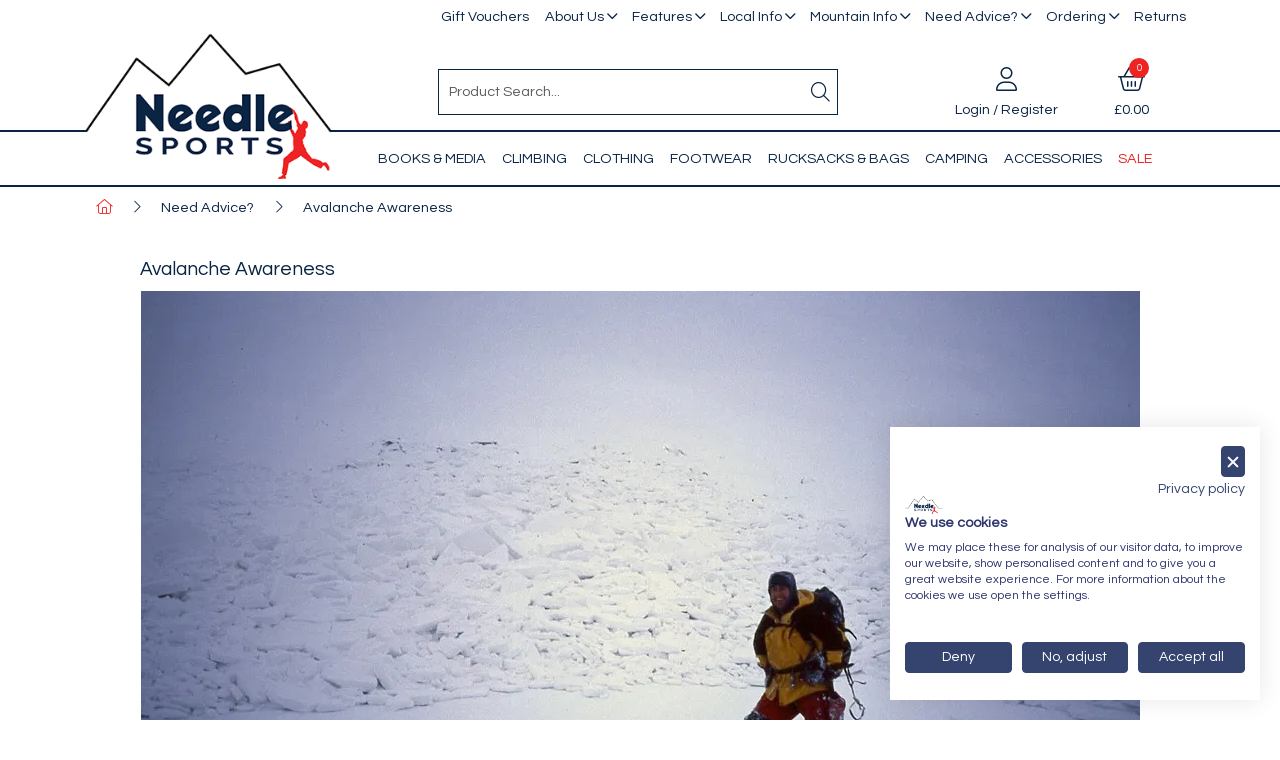

--- FILE ---
content_type: text/html; charset=utf-8
request_url: https://www.needlesports.com/Information/Need-Advice/Avalanche-Awareness
body_size: 38394
content:
<!DOCTYPE html>



<html xmlns="http://www.w3.org/1999/xhtml" xml:lang="en-GB" lang="en-GB">

<head>
<!-- Begin '~/controls/default_template/Control/CountryRedirector/Default.ascx' -->

<!-- End '~/controls/default_template/Control/CountryRedirector/Default.ascx' -->

		
        
<!-- Begin '~/controls/default_template/Control/ContentTitle/Default.ascx' -->

<!-- End '~/controls/default_template/Control/ContentTitle/Default.ascx' -->

	

   
        
<!-- Begin '~/controls/default_template/Control/ContentMeta/Default.ascx' -->
<meta name="description" content="&lt;div class=&quot;ResponsiveImage text-center&quot;> {Image:Main} &lt;/div> &lt;p> &lt;em>An avalanche on Creag Meagaidh and one of the climbers who triggered it – the other took the photo, hence the camera shake! Although the avalanche danger at the start of the day was low" />
<meta name="keywords" content="" />

<!-- Schema Data -->
<script type="application/ld+json">
{
  "@context": "https://schema.org/",
  "@type": "Article",
  "name": "Avalanche Awareness",
  "image": ["https://needs-needlesports-gob2b.b-cdn.net/imagecache/9c410579-8476-4b10-b99c-aacb00e3d393/1_999x640.jpg"]
}
</script>
<!-- End of Schema Data --><!-- Open Graph Tags -->
<meta property="og:site_name" content="1000" />
<meta property="og:type" content="article" />
<meta property="og:url" content="https://www.needlesports.com/Information/Need-Advice/Avalanche-Awareness" />
<meta property="og:title" content="Avalanche Awareness" />
<meta property="og:image" content="https://needs-needlesports-gob2b.b-cdn.net/imagecache/9c410579-8476-4b10-b99c-aacb00e3d393/1_999x640.jpg" />
<!-- End of Open Graph Tags -->
<!-- Twitter Tags -->
<meta name="twitter:card" content="summary_large_image" />
<meta name="twitter:title" content="Avalanche Awareness" />
<meta name="twitter:image" content="https://needs-needlesports-gob2b.b-cdn.net/imagecache/9c410579-8476-4b10-b99c-aacb00e3d393/1_999x640.jpg" />
<!-- End of Twitter Tags -->


<link rel="canonical" href="https://www.needlesports.com/Information/Need-Advice/Avalanche-Awareness" />
<!-- End '~/controls/default_template/Control/ContentMeta/Default.ascx' -->

    

   
        
<!-- Begin '~/controls/default_template/Control/ContentRobots/Default.ascx' -->
<meta name="robots" content="index, follow" />
<!-- End '~/controls/default_template/Control/ContentRobots/Default.ascx' -->

    

            
<!-- Begin '~/controls/default_template/Control/GoogleAnalytics/TagManagerContainer.ascx' -->
<script>
var dataLayer = window.dataLayer = window.dataLayer || [];
dataLayer.push({'customerType': 'Retail'});
</script>
<!-- Google Tag Manager Script -->
<script>(function(w,d,s,l,i){w[l]=w[l]||[];w[l].push({'gtm.start':
new Date().getTime(),event:'gtm.js'});var f=d.getElementsByTagName(s)[0],
j=d.createElement(s),dl=l!='dataLayer'?'&l='+l:'';j.async=true;j.src=
'//www.googletagmanager.com/gtm.js?id='+i+dl;f.parentNode.insertBefore(j,f);
})(window,document,'script','dataLayer','GTM-TNGMVHRR');</script>
<!-- End Google Tag Manager Script -->


<!-- End '~/controls/default_template/Control/GoogleAnalytics/TagManagerContainer.ascx' -->

        <link href="https://cdn.jsdelivr.net/npm/bootstrap@5.3.3/dist/css/bootstrap.min.css" rel="stylesheet" media="all" type="text/css" /><link href="https://cdn.gob2b.com/V3/ShopfrontResponsive/css/aspidistra-bootstrap-migrate.min.css?v=1.1.89" rel="stylesheet" media="all" type="text/css" />
<!-- Begin '~/templates/NeedleSports/Site/meta.ascx' -->

        <link href="https://cdn.gob2b.com/V3/ShopfrontResponsive/css/Legacy/structure.min.css?v=1.1.89" rel="stylesheet" media="all" type="text/css" /> 
        <link href="https://cdn.gob2b.com/V3/ShopfrontResponsive/css/Legacy/forms.min.css?v=1.1.89" rel="stylesheet" media="all" type="text/css" /> 
    


        
                    <link href="https://cdn.gob2b.com/V3/ThirdParty/Formstone/1.4.20/css/formstone-styles.min.css" rel="preload" as="style" media="all" type="text/css" /> 
                    <link href="https://cdn.gob2b.com/V3/ThirdParty/Formstone/1.4.20/css/formstone-styles.min.css" rel="stylesheet" media="all" type="text/css" /> 
            
    

<link href="https://cdn.jsdelivr.net/fontawesome/4.7.0/css/font-awesome.min.css" rel="preload" as="style" media="all" type="text/css" />
<link href="https://cdn.jsdelivr.net/fontawesome/4.7.0/css/font-awesome.min.css" rel="stylesheet" media="all" type="text/css" /> 

<meta http-equiv="X-UA-Compatible" content="IE=100" >
<meta name="viewport" content="width=device-width, initial-scale=1">



<link href="https://cdn.gob2b.com/V3/ThirdParty/FontAwesome/6.4.2/css/fontawesome-all.min.css" rel="stylesheet" media="all" type="text/css" /> 

<link href="https://cdn.gob2b.com/V3/ThirdParty/owl-carousel/2.0.0/assets/owl.carousel.min.css" rel="stylesheet" media="all" type="text/css" />

<link href="https://cdn.gob2b.com/V3/ThirdParty/owl-carousel/2.0.0/assets/animate.css" rel="stylesheet" media="all" type="text/css" />


        <link href="/templates/NeedleSports/css/style.min.css?v=56bdfb78-708b-44cd-ac8b-b92f1ece8832" rel="stylesheet" media="all" type="text/css" /> 
    

<link rel="apple-touch-icon" sizes="180x180" href="/Templates/Needlesports/images/favicon/apple-touch-icon.png">
<link rel="icon" type="image/png" sizes="32x32" href="/Templates/Needlesports/images/favicon/favicon-32x32.png">
<link rel="icon" type="image/png" sizes="16x16" href="/Templates/Needlesports/images/favicon/favicon-16x16.png">
<link rel="manifest" href="/Templates/Needlesports/images/favicon/site.webmanifest">
<link rel="mask-icon" href="/Templates/Needlesports/images/favicon/safari-pinned-tab.svg" color="#0a2444">
<link rel="shortcut icon" href="/Templates/Needlesports/images/favicon/favicon.ico">
<meta name="msapplication-TileColor" content="#0a2444">
<meta name="msapplication-config" content="/Templates/Needlesports/images/favicon/browserconfig.xml">
<meta name="theme-color" content="#ffffff">

<script id="mcjs">!function(c,h,i,m,p){m=c.createElement(h),p=c.getElementsByTagName(h)[0],m.async=1,m.src=i,p.parentNode.insertBefore(m,p)}(document,"script","https://chimpstatic.com/mcjs-connected/js/users/4537e1727c5b1024b3373a616/c1a51bb592bcdf521e8afbbf0.js");</script>
<!-- End '~/templates/NeedleSports/Site/meta.ascx' -->

<!-- Begin '~/controls/default_template/Control/GeneratedFavicon/Default.ascx' -->



<!-- End '~/controls/default_template/Control/GeneratedFavicon/Default.ascx' -->

            
        <style type="text/css">

</style>
            <link href="https://cdn.gob2b.com/V3/ShopfrontResponsive/css/print.min.css?v=1.1.89" rel="stylesheet" media="print" type="text/css" />            
        <link href="https://cdn.jsdelivr.net/npm/jquery-ui@1.14.1/themes/base/all.css" rel="stylesheet" media="all" type="text/css" />
            
<!-- Begin '~/controls/default_template/Control/GoogleAnalytics/AnalyticsTracker.ascx' -->


<!-- End '~/controls/default_template/Control/GoogleAnalytics/AnalyticsTracker.ascx' -->

        
            <script src="https://cdn.jsdelivr.net/npm/jquery@3.7.1/dist/jquery.min.js" ></script> 
        <title>
	Avalanche Awareness - Needle Sports Ltd
</title></head>

<body class="PageBgBackground BodyImageBackground gob2b-header-style--default gob2b-menu-type--horizontal gob2b-complex-product-thumbnail-price-display--true">


        
<!-- Begin '~/controls/default_template/Control/GoogleAnalytics/TagManagerContainerNoScript.ascx' -->
<!-- Google Tag Manager NoScript -->
<noscript><iframe title="Google Tag Manager" src="//www.googletagmanager.com/ns.html?id=GTM-TNGMVHRR"
height="0" width="0" style="display:none;visibility:hidden"></iframe></noscript>
<!-- Google Tag Manager NoScript -->


<!-- End '~/controls/default_template/Control/GoogleAnalytics/TagManagerContainerNoScript.ascx' -->

    




<form method="post" action="/catalogue/content.aspx?node_id=4b73ebfb-83fb-4449-9cf0-aaa000e0b680" id="ctl04">
<div class="aspNetHidden">
<input type="hidden" name="__EVENTTARGET" id="__EVENTTARGET" value="" />
<input type="hidden" name="__EVENTARGUMENT" id="__EVENTARGUMENT" value="" />
<input type="hidden" name="__VIEWSTATE" id="__VIEWSTATE" value="/[base64]" />
</div>

<script type="text/javascript">
//<![CDATA[
var theForm = document.forms['ctl04'];
if (!theForm) {
    theForm = document.ctl04;
}
function __doPostBack(eventTarget, eventArgument) {
    if (!theForm.onsubmit || (theForm.onsubmit() != false)) {
        theForm.__EVENTTARGET.value = eventTarget;
        theForm.__EVENTARGUMENT.value = eventArgument;
        theForm.submit();
    }
}
//]]>
</script>


<script src="https://ajax.aspnetcdn.com/ajax/4.6/1/WebForms.js" type="text/javascript"></script>
<script type="text/javascript">
//<![CDATA[
window.WebForm_PostBackOptions||document.write('<script type="text/javascript" src="/WebResource.axd?d=7dAP9wkpMlBrpi7Jv-hCsn6lOaN65YebIKmUcpNXhMhBMz7u4zMuRexZmyXcnfJTSIYZcVYIU3dSW--Lk4zAoODWayXBOD1kde2CQlOVYd81&amp;t=638901577900000000"><\/script>');//]]>
</script>



<script src="https://ajax.aspnetcdn.com/ajax/4.6/1/MicrosoftAjax.js" type="text/javascript"></script>
<script type="text/javascript">
//<![CDATA[
(window.Sys && Sys._Application && Sys.Observer)||document.write('<script type="text/javascript" src="/ScriptResource.axd?d=qp9JH-iYoxkElvygMlBabmv47fL16Pq9Z9Eukhqz0VhoScoQ03j-5jhdFgxw3wGN2ytGnmrz4GLJtfhJ91fP1Y8v5VW-kW8bQFkbKP_s9DSRTu9GkBH9qwR14qa4IKwW6Y1C9NzS0Gyj0ghP0jVL8Tv5FAnyErvHQgzd5Ki-62KK4EANUNWevlFm5TbVWLOH0&t=5c0e0825"><\/script>');//]]>
</script>

<script src="https://ajax.aspnetcdn.com/ajax/4.6/1/MicrosoftAjaxWebForms.js" type="text/javascript"></script>
<script type="text/javascript">
//<![CDATA[
(window.Sys && Sys.WebForms)||document.write('<script type="text/javascript" src="/ScriptResource.axd?d=S3jQ0Xvdz6KL5R-c89n4-ggqzbWHoxygBmCegRJowiKv4dYiLboKAPrjnnRQOCv45JMBGYfyPmvqVlRJtiXjiWhAfJKKx-Lq9A1aSvfdfzF6ArJuEaOJLRES2x-SsVsMhsGChfS4lY_b85BZiSrZR7tQptxYK6EXkaiwGVHQSf6R87r0bdv2gRnJur6EEmrj0&t=5c0e0825"><\/script>');Type.registerNamespace('Aspidistra.Ecommerce.Web.ScriptServices');
Aspidistra.Ecommerce.Web.ScriptServices.SalesScriptService=function() {
Aspidistra.Ecommerce.Web.ScriptServices.SalesScriptService.initializeBase(this);
this._timeout = 0;
this._userContext = null;
this._succeeded = null;
this._failed = null;
}
Aspidistra.Ecommerce.Web.ScriptServices.SalesScriptService.prototype={
_get_path:function() {
 var p = this.get_path();
 if (p) return p;
 else return Aspidistra.Ecommerce.Web.ScriptServices.SalesScriptService._staticInstance.get_path();},
AddCustomisableToOrder:function(productId,quantity,customisationAnswer,succeededCallback, failedCallback, userContext) {
return this._invoke(this._get_path(), 'AddCustomisableToOrder',false,{productId:productId,quantity:quantity,customisationAnswer:customisationAnswer},succeededCallback,failedCallback,userContext); },
AddBundleToOrder:function(productId,quantity,listChoices,matrixChoices,customisation,succeededCallback, failedCallback, userContext) {
return this._invoke(this._get_path(), 'AddBundleToOrder',false,{productId:productId,quantity:quantity,listChoices:listChoices,matrixChoices:matrixChoices,customisation:customisation},succeededCallback,failedCallback,userContext); },
AddToOrder:function(orderItems,succeededCallback, failedCallback, userContext) {
return this._invoke(this._get_path(), 'AddToOrder',false,{orderItems:orderItems},succeededCallback,failedCallback,userContext); },
AddToOrderByStockCode:function(orderItems,succeededCallback, failedCallback, userContext) {
return this._invoke(this._get_path(), 'AddToOrderByStockCode',false,{orderItems:orderItems},succeededCallback,failedCallback,userContext); },
SetOrderItemQuantity:function(orderItemId,number,succeededCallback, failedCallback, userContext) {
return this._invoke(this._get_path(), 'SetOrderItemQuantity',false,{orderItemId:orderItemId,number:number},succeededCallback,failedCallback,userContext); },
ChangeOrderItemQuantity:function(orderItemId,adjustment,succeededCallback, failedCallback, userContext) {
return this._invoke(this._get_path(), 'ChangeOrderItemQuantity',false,{orderItemId:orderItemId,adjustment:adjustment},succeededCallback,failedCallback,userContext); },
OverrideOrderItemPrice:function(details,succeededCallback, failedCallback, userContext) {
return this._invoke(this._get_path(), 'OverrideOrderItemPrice',false,{details:details},succeededCallback,failedCallback,userContext); },
DeleteOrderItem:function(orderItemId,succeededCallback, failedCallback, userContext) {
return this._invoke(this._get_path(), 'DeleteOrderItem',false,{orderItemId:orderItemId},succeededCallback,failedCallback,userContext); },
DeleteAllOrderItems:function(succeededCallback, failedCallback, userContext) {
return this._invoke(this._get_path(), 'DeleteAllOrderItems',false,{},succeededCallback,failedCallback,userContext); },
GetCurrentOrder:function(succeededCallback, failedCallback, userContext) {
return this._invoke(this._get_path(), 'GetCurrentOrder',false,{},succeededCallback,failedCallback,userContext); },
GetAgentAccounts:function(succeededCallback, failedCallback, userContext) {
return this._invoke(this._get_path(), 'GetAgentAccounts',false,{},succeededCallback,failedCallback,userContext); },
SetAgentAccount:function(accountEncrypted,succeededCallback, failedCallback, userContext) {
return this._invoke(this._get_path(), 'SetAgentAccount',false,{accountEncrypted:accountEncrypted},succeededCallback,failedCallback,userContext); },
GetSessionInfo:function(succeededCallback, failedCallback, userContext) {
return this._invoke(this._get_path(), 'GetSessionInfo',false,{},succeededCallback,failedCallback,userContext); },
AppLogin:function(details,succeededCallback, failedCallback, userContext) {
return this._invoke(this._get_path(), 'AppLogin',false,{details:details},succeededCallback,failedCallback,userContext); },
GetAppGlobalResources:function(succeededCallback, failedCallback, userContext) {
return this._invoke(this._get_path(), 'GetAppGlobalResources',false,{},succeededCallback,failedCallback,userContext); },
PutAppDiagnostic:function(diagnostic,succeededCallback, failedCallback, userContext) {
return this._invoke(this._get_path(), 'PutAppDiagnostic',false,{diagnostic:diagnostic},succeededCallback,failedCallback,userContext); },
GetAppCheckoutToken:function(encryptedOrderId,succeededCallback, failedCallback, userContext) {
return this._invoke(this._get_path(), 'GetAppCheckoutToken',false,{encryptedOrderId:encryptedOrderId},succeededCallback,failedCallback,userContext); }}
Aspidistra.Ecommerce.Web.ScriptServices.SalesScriptService.registerClass('Aspidistra.Ecommerce.Web.ScriptServices.SalesScriptService',Sys.Net.WebServiceProxy);
Aspidistra.Ecommerce.Web.ScriptServices.SalesScriptService._staticInstance = new Aspidistra.Ecommerce.Web.ScriptServices.SalesScriptService();
Aspidistra.Ecommerce.Web.ScriptServices.SalesScriptService.set_path = function(value) { Aspidistra.Ecommerce.Web.ScriptServices.SalesScriptService._staticInstance.set_path(value); }
Aspidistra.Ecommerce.Web.ScriptServices.SalesScriptService.get_path = function() { return Aspidistra.Ecommerce.Web.ScriptServices.SalesScriptService._staticInstance.get_path(); }
Aspidistra.Ecommerce.Web.ScriptServices.SalesScriptService.set_timeout = function(value) { Aspidistra.Ecommerce.Web.ScriptServices.SalesScriptService._staticInstance.set_timeout(value); }
Aspidistra.Ecommerce.Web.ScriptServices.SalesScriptService.get_timeout = function() { return Aspidistra.Ecommerce.Web.ScriptServices.SalesScriptService._staticInstance.get_timeout(); }
Aspidistra.Ecommerce.Web.ScriptServices.SalesScriptService.set_defaultUserContext = function(value) { Aspidistra.Ecommerce.Web.ScriptServices.SalesScriptService._staticInstance.set_defaultUserContext(value); }
Aspidistra.Ecommerce.Web.ScriptServices.SalesScriptService.get_defaultUserContext = function() { return Aspidistra.Ecommerce.Web.ScriptServices.SalesScriptService._staticInstance.get_defaultUserContext(); }
Aspidistra.Ecommerce.Web.ScriptServices.SalesScriptService.set_defaultSucceededCallback = function(value) { Aspidistra.Ecommerce.Web.ScriptServices.SalesScriptService._staticInstance.set_defaultSucceededCallback(value); }
Aspidistra.Ecommerce.Web.ScriptServices.SalesScriptService.get_defaultSucceededCallback = function() { return Aspidistra.Ecommerce.Web.ScriptServices.SalesScriptService._staticInstance.get_defaultSucceededCallback(); }
Aspidistra.Ecommerce.Web.ScriptServices.SalesScriptService.set_defaultFailedCallback = function(value) { Aspidistra.Ecommerce.Web.ScriptServices.SalesScriptService._staticInstance.set_defaultFailedCallback(value); }
Aspidistra.Ecommerce.Web.ScriptServices.SalesScriptService.get_defaultFailedCallback = function() { return Aspidistra.Ecommerce.Web.ScriptServices.SalesScriptService._staticInstance.get_defaultFailedCallback(); }
Aspidistra.Ecommerce.Web.ScriptServices.SalesScriptService.set_enableJsonp = function(value) { Aspidistra.Ecommerce.Web.ScriptServices.SalesScriptService._staticInstance.set_enableJsonp(value); }
Aspidistra.Ecommerce.Web.ScriptServices.SalesScriptService.get_enableJsonp = function() { return Aspidistra.Ecommerce.Web.ScriptServices.SalesScriptService._staticInstance.get_enableJsonp(); }
Aspidistra.Ecommerce.Web.ScriptServices.SalesScriptService.set_jsonpCallbackParameter = function(value) { Aspidistra.Ecommerce.Web.ScriptServices.SalesScriptService._staticInstance.set_jsonpCallbackParameter(value); }
Aspidistra.Ecommerce.Web.ScriptServices.SalesScriptService.get_jsonpCallbackParameter = function() { return Aspidistra.Ecommerce.Web.ScriptServices.SalesScriptService._staticInstance.get_jsonpCallbackParameter(); }
Aspidistra.Ecommerce.Web.ScriptServices.SalesScriptService.set_path("/ScriptServices/SalesScriptService.asmx");
Aspidistra.Ecommerce.Web.ScriptServices.SalesScriptService.AddCustomisableToOrder= function(productId,quantity,customisationAnswer,onSuccess,onFailed,userContext) {Aspidistra.Ecommerce.Web.ScriptServices.SalesScriptService._staticInstance.AddCustomisableToOrder(productId,quantity,customisationAnswer,onSuccess,onFailed,userContext); }
Aspidistra.Ecommerce.Web.ScriptServices.SalesScriptService.AddBundleToOrder= function(productId,quantity,listChoices,matrixChoices,customisation,onSuccess,onFailed,userContext) {Aspidistra.Ecommerce.Web.ScriptServices.SalesScriptService._staticInstance.AddBundleToOrder(productId,quantity,listChoices,matrixChoices,customisation,onSuccess,onFailed,userContext); }
Aspidistra.Ecommerce.Web.ScriptServices.SalesScriptService.AddToOrder= function(orderItems,onSuccess,onFailed,userContext) {Aspidistra.Ecommerce.Web.ScriptServices.SalesScriptService._staticInstance.AddToOrder(orderItems,onSuccess,onFailed,userContext); }
Aspidistra.Ecommerce.Web.ScriptServices.SalesScriptService.AddToOrderByStockCode= function(orderItems,onSuccess,onFailed,userContext) {Aspidistra.Ecommerce.Web.ScriptServices.SalesScriptService._staticInstance.AddToOrderByStockCode(orderItems,onSuccess,onFailed,userContext); }
Aspidistra.Ecommerce.Web.ScriptServices.SalesScriptService.SetOrderItemQuantity= function(orderItemId,number,onSuccess,onFailed,userContext) {Aspidistra.Ecommerce.Web.ScriptServices.SalesScriptService._staticInstance.SetOrderItemQuantity(orderItemId,number,onSuccess,onFailed,userContext); }
Aspidistra.Ecommerce.Web.ScriptServices.SalesScriptService.ChangeOrderItemQuantity= function(orderItemId,adjustment,onSuccess,onFailed,userContext) {Aspidistra.Ecommerce.Web.ScriptServices.SalesScriptService._staticInstance.ChangeOrderItemQuantity(orderItemId,adjustment,onSuccess,onFailed,userContext); }
Aspidistra.Ecommerce.Web.ScriptServices.SalesScriptService.OverrideOrderItemPrice= function(details,onSuccess,onFailed,userContext) {Aspidistra.Ecommerce.Web.ScriptServices.SalesScriptService._staticInstance.OverrideOrderItemPrice(details,onSuccess,onFailed,userContext); }
Aspidistra.Ecommerce.Web.ScriptServices.SalesScriptService.DeleteOrderItem= function(orderItemId,onSuccess,onFailed,userContext) {Aspidistra.Ecommerce.Web.ScriptServices.SalesScriptService._staticInstance.DeleteOrderItem(orderItemId,onSuccess,onFailed,userContext); }
Aspidistra.Ecommerce.Web.ScriptServices.SalesScriptService.DeleteAllOrderItems= function(onSuccess,onFailed,userContext) {Aspidistra.Ecommerce.Web.ScriptServices.SalesScriptService._staticInstance.DeleteAllOrderItems(onSuccess,onFailed,userContext); }
Aspidistra.Ecommerce.Web.ScriptServices.SalesScriptService.GetCurrentOrder= function(onSuccess,onFailed,userContext) {Aspidistra.Ecommerce.Web.ScriptServices.SalesScriptService._staticInstance.GetCurrentOrder(onSuccess,onFailed,userContext); }
Aspidistra.Ecommerce.Web.ScriptServices.SalesScriptService.GetAgentAccounts= function(onSuccess,onFailed,userContext) {Aspidistra.Ecommerce.Web.ScriptServices.SalesScriptService._staticInstance.GetAgentAccounts(onSuccess,onFailed,userContext); }
Aspidistra.Ecommerce.Web.ScriptServices.SalesScriptService.SetAgentAccount= function(accountEncrypted,onSuccess,onFailed,userContext) {Aspidistra.Ecommerce.Web.ScriptServices.SalesScriptService._staticInstance.SetAgentAccount(accountEncrypted,onSuccess,onFailed,userContext); }
Aspidistra.Ecommerce.Web.ScriptServices.SalesScriptService.GetSessionInfo= function(onSuccess,onFailed,userContext) {Aspidistra.Ecommerce.Web.ScriptServices.SalesScriptService._staticInstance.GetSessionInfo(onSuccess,onFailed,userContext); }
Aspidistra.Ecommerce.Web.ScriptServices.SalesScriptService.AppLogin= function(details,onSuccess,onFailed,userContext) {Aspidistra.Ecommerce.Web.ScriptServices.SalesScriptService._staticInstance.AppLogin(details,onSuccess,onFailed,userContext); }
Aspidistra.Ecommerce.Web.ScriptServices.SalesScriptService.GetAppGlobalResources= function(onSuccess,onFailed,userContext) {Aspidistra.Ecommerce.Web.ScriptServices.SalesScriptService._staticInstance.GetAppGlobalResources(onSuccess,onFailed,userContext); }
Aspidistra.Ecommerce.Web.ScriptServices.SalesScriptService.PutAppDiagnostic= function(diagnostic,onSuccess,onFailed,userContext) {Aspidistra.Ecommerce.Web.ScriptServices.SalesScriptService._staticInstance.PutAppDiagnostic(diagnostic,onSuccess,onFailed,userContext); }
Aspidistra.Ecommerce.Web.ScriptServices.SalesScriptService.GetAppCheckoutToken= function(encryptedOrderId,onSuccess,onFailed,userContext) {Aspidistra.Ecommerce.Web.ScriptServices.SalesScriptService._staticInstance.GetAppCheckoutToken(encryptedOrderId,onSuccess,onFailed,userContext); }
var gtc = Sys.Net.WebServiceProxy._generateTypedConstructor;
if (typeof(Aspidistra.Ecommerce.Web.ScriptServices.ListChoice) === 'undefined') {
Aspidistra.Ecommerce.Web.ScriptServices.ListChoice=gtc("Aspidistra.Ecommerce.Web.ScriptServices.ListChoice");
Aspidistra.Ecommerce.Web.ScriptServices.ListChoice.registerClass('Aspidistra.Ecommerce.Web.ScriptServices.ListChoice');
}
if (typeof(Aspidistra.Ecommerce.Web.ScriptServices.MatrixChoice) === 'undefined') {
Aspidistra.Ecommerce.Web.ScriptServices.MatrixChoice=gtc("Aspidistra.Ecommerce.Web.ScriptServices.MatrixChoice");
Aspidistra.Ecommerce.Web.ScriptServices.MatrixChoice.registerClass('Aspidistra.Ecommerce.Web.ScriptServices.MatrixChoice');
}
Type.registerNamespace('Aspidistra.Ecommerce.Web.ScriptServices.TransferObjects');
if (typeof(Aspidistra.Ecommerce.Web.ScriptServices.TransferObjects.OrderResultDTO) === 'undefined') {
Aspidistra.Ecommerce.Web.ScriptServices.TransferObjects.OrderResultDTO=gtc("Aspidistra.Ecommerce.Web.ScriptServices.TransferObjects.OrderResultDTO");
Aspidistra.Ecommerce.Web.ScriptServices.TransferObjects.OrderResultDTO.registerClass('Aspidistra.Ecommerce.Web.ScriptServices.TransferObjects.OrderResultDTO');
}
if (typeof(Aspidistra.Ecommerce.Web.ScriptServices.AjaxOrderItem) === 'undefined') {
Aspidistra.Ecommerce.Web.ScriptServices.AjaxOrderItem=gtc("Aspidistra.Ecommerce.Web.ScriptServices.AjaxOrderItem");
Aspidistra.Ecommerce.Web.ScriptServices.AjaxOrderItem.registerClass('Aspidistra.Ecommerce.Web.ScriptServices.AjaxOrderItem');
}
if (typeof(Aspidistra.Ecommerce.Web.ScriptServices.AjaxStockCodeItem) === 'undefined') {
Aspidistra.Ecommerce.Web.ScriptServices.AjaxStockCodeItem=gtc("Aspidistra.Ecommerce.Web.ScriptServices.AjaxStockCodeItem");
Aspidistra.Ecommerce.Web.ScriptServices.AjaxStockCodeItem.registerClass('Aspidistra.Ecommerce.Web.ScriptServices.AjaxStockCodeItem');
}
if (typeof(Aspidistra.Ecommerce.Web.ScriptServices.TransferObjects.OverridePriceDTO) === 'undefined') {
Aspidistra.Ecommerce.Web.ScriptServices.TransferObjects.OverridePriceDTO=gtc("Aspidistra.Ecommerce.Web.ScriptServices.TransferObjects.OverridePriceDTO");
Aspidistra.Ecommerce.Web.ScriptServices.TransferObjects.OverridePriceDTO.registerClass('Aspidistra.Ecommerce.Web.ScriptServices.TransferObjects.OverridePriceDTO');
}
if (typeof(Aspidistra.Ecommerce.Web.ScriptServices.TransferObjects.AccountSummaryDTO) === 'undefined') {
Aspidistra.Ecommerce.Web.ScriptServices.TransferObjects.AccountSummaryDTO=gtc("Aspidistra.Ecommerce.Web.ScriptServices.TransferObjects.AccountSummaryDTO");
Aspidistra.Ecommerce.Web.ScriptServices.TransferObjects.AccountSummaryDTO.registerClass('Aspidistra.Ecommerce.Web.ScriptServices.TransferObjects.AccountSummaryDTO');
}
if (typeof(Aspidistra.Ecommerce.Web.ScriptServices.TransferObjects.SessionInfoDTO) === 'undefined') {
Aspidistra.Ecommerce.Web.ScriptServices.TransferObjects.SessionInfoDTO=gtc("Aspidistra.Ecommerce.Web.ScriptServices.TransferObjects.SessionInfoDTO");
Aspidistra.Ecommerce.Web.ScriptServices.TransferObjects.SessionInfoDTO.registerClass('Aspidistra.Ecommerce.Web.ScriptServices.TransferObjects.SessionInfoDTO');
}
if (typeof(Aspidistra.Ecommerce.Web.ScriptServices.TransferObjects.LoginRequestDTO) === 'undefined') {
Aspidistra.Ecommerce.Web.ScriptServices.TransferObjects.LoginRequestDTO=gtc("Aspidistra.Ecommerce.Web.ScriptServices.TransferObjects.LoginRequestDTO");
Aspidistra.Ecommerce.Web.ScriptServices.TransferObjects.LoginRequestDTO.registerClass('Aspidistra.Ecommerce.Web.ScriptServices.TransferObjects.LoginRequestDTO');
}
if (typeof(Aspidistra.Ecommerce.Web.ScriptServices.TransferObjects.AppGlobalResourcesDTO) === 'undefined') {
Aspidistra.Ecommerce.Web.ScriptServices.TransferObjects.AppGlobalResourcesDTO=gtc("Aspidistra.Ecommerce.Web.ScriptServices.TransferObjects.AppGlobalResourcesDTO");
Aspidistra.Ecommerce.Web.ScriptServices.TransferObjects.AppGlobalResourcesDTO.registerClass('Aspidistra.Ecommerce.Web.ScriptServices.TransferObjects.AppGlobalResourcesDTO');
}
if (typeof(Aspidistra.Ecommerce.Web.ScriptServices.TransferObjects.AppDiagnosticDTO) === 'undefined') {
Aspidistra.Ecommerce.Web.ScriptServices.TransferObjects.AppDiagnosticDTO=gtc("Aspidistra.Ecommerce.Web.ScriptServices.TransferObjects.AppDiagnosticDTO");
Aspidistra.Ecommerce.Web.ScriptServices.TransferObjects.AppDiagnosticDTO.registerClass('Aspidistra.Ecommerce.Web.ScriptServices.TransferObjects.AppDiagnosticDTO');
}
Type.registerNamespace('Aspidistra.Ecommerce.Web.ScriptServices');
Aspidistra.Ecommerce.Web.ScriptServices.ProductScriptService=function() {
Aspidistra.Ecommerce.Web.ScriptServices.ProductScriptService.initializeBase(this);
this._timeout = 0;
this._userContext = null;
this._succeeded = null;
this._failed = null;
}
Aspidistra.Ecommerce.Web.ScriptServices.ProductScriptService.prototype={
_get_path:function() {
 var p = this.get_path();
 if (p) return p;
 else return Aspidistra.Ecommerce.Web.ScriptServices.ProductScriptService._staticInstance.get_path();},
AddControlValueToSession:function(Key,Value,succeededCallback, failedCallback, userContext) {
return this._invoke(this._get_path(), 'AddControlValueToSession',false,{Key:Key,Value:Value},succeededCallback,failedCallback,userContext); },
SessionKeyExists:function(Key,succeededCallback, failedCallback, userContext) {
return this._invoke(this._get_path(), 'SessionKeyExists',false,{Key:Key},succeededCallback,failedCallback,userContext); },
GetSessionValue:function(Key,succeededCallback, failedCallback, userContext) {
return this._invoke(this._get_path(), 'GetSessionValue',false,{Key:Key},succeededCallback,failedCallback,userContext); },
SetSessionValue:function(Key,Value,succeededCallback, failedCallback, userContext) {
return this._invoke(this._get_path(), 'SetSessionValue',false,{Key:Key,Value:Value},succeededCallback,failedCallback,userContext); },
GetProductFilterPriceSliderMaxKey:function(succeededCallback, failedCallback, userContext) {
return this._invoke(this._get_path(), 'GetProductFilterPriceSliderMaxKey',false,{},succeededCallback,failedCallback,userContext); },
GetProductFilterPriceSliderMinKey:function(succeededCallback, failedCallback, userContext) {
return this._invoke(this._get_path(), 'GetProductFilterPriceSliderMinKey',false,{},succeededCallback,failedCallback,userContext); },
GetProductFilterPriceSliderStepKey:function(succeededCallback, failedCallback, userContext) {
return this._invoke(this._get_path(), 'GetProductFilterPriceSliderStepKey',false,{},succeededCallback,failedCallback,userContext); },
GetProductFilterPriceOnNetKey:function(succeededCallback, failedCallback, userContext) {
return this._invoke(this._get_path(), 'GetProductFilterPriceOnNetKey',false,{},succeededCallback,failedCallback,userContext); },
GetProductFilterPriceMin:function(succeededCallback, failedCallback, userContext) {
return this._invoke(this._get_path(), 'GetProductFilterPriceMin',false,{},succeededCallback,failedCallback,userContext); },
GetProductFilterPriceMax:function(succeededCallback, failedCallback, userContext) {
return this._invoke(this._get_path(), 'GetProductFilterPriceMax',false,{},succeededCallback,failedCallback,userContext); },
GetProductFilterPriceStep:function(succeededCallback, failedCallback, userContext) {
return this._invoke(this._get_path(), 'GetProductFilterPriceStep',false,{},succeededCallback,failedCallback,userContext); },
GetProductFilterOnNetState:function(succeededCallback, failedCallback, userContext) {
return this._invoke(this._get_path(), 'GetProductFilterOnNetState',false,{},succeededCallback,failedCallback,userContext); },
SetProductFilterOnNetState:function(state,succeededCallback, failedCallback, userContext) {
return this._invoke(this._get_path(), 'SetProductFilterOnNetState',false,{state:state},succeededCallback,failedCallback,userContext); },
AddItemToWishlist:function(request,productId,succeededCallback, failedCallback, userContext) {
return this._invoke(this._get_path(), 'AddItemToWishlist',false,{request:request,productId:productId},succeededCallback,failedCallback,userContext); },
RemoveItemFromWishlist:function(request,productId,succeededCallback, failedCallback, userContext) {
return this._invoke(this._get_path(), 'RemoveItemFromWishlist',false,{request:request,productId:productId},succeededCallback,failedCallback,userContext); },
GetFastPageInfo:function(request,succeededCallback, failedCallback, userContext) {
return this._invoke(this._get_path(), 'GetFastPageInfo',false,{request:request},succeededCallback,failedCallback,userContext); },
GetFASTJson:function(request,succeededCallback, failedCallback, userContext) {
return this._invoke(this._get_path(), 'GetFASTJson',false,{request:request},succeededCallback,failedCallback,userContext); },
DetermineBundlePrice:function(request,choices,succeededCallback, failedCallback, userContext) {
return this._invoke(this._get_path(), 'DetermineBundlePrice',false,{request:request,choices:choices},succeededCallback,failedCallback,userContext); },
GetFeatureValuesByNodes:function(request,succeededCallback, failedCallback, userContext) {
return this._invoke(this._get_path(), 'GetFeatureValuesByNodes',false,{request:request},succeededCallback,failedCallback,userContext); },
GetSkusByMatrixProduct:function(productID,image,succeededCallback, failedCallback, userContext) {
return this._invoke(this._get_path(), 'GetSkusByMatrixProduct',false,{productID:productID,image:image},succeededCallback,failedCallback,userContext); },
GetElementsByBundleProduct:function(productID,image,succeededCallback, failedCallback, userContext) {
return this._invoke(this._get_path(), 'GetElementsByBundleProduct',false,{productID:productID,image:image},succeededCallback,failedCallback,userContext); },
GetFastText:function(request,succeededCallback, failedCallback, userContext) {
return this._invoke(this._get_path(), 'GetFastText',false,{request:request},succeededCallback,failedCallback,userContext); },
GetFastImages:function(request,succeededCallback, failedCallback, userContext) {
return this._invoke(this._get_path(), 'GetFastImages',false,{request:request},succeededCallback,failedCallback,userContext); },
GetNodeImages:function(request,succeededCallback, failedCallback, userContext) {
return this._invoke(this._get_path(), 'GetNodeImages',false,{request:request},succeededCallback,failedCallback,userContext); },
IsFinanceAvailableForProducts:function(request,succeededCallback, failedCallback, userContext) {
return this._invoke(this._get_path(), 'IsFinanceAvailableForProducts',false,{request:request},succeededCallback,failedCallback,userContext); },
GetValidationErrorMessage:function(succeededCallback, failedCallback, userContext) {
return this._invoke(this._get_path(), 'GetValidationErrorMessage',false,{},succeededCallback,failedCallback,userContext); }}
Aspidistra.Ecommerce.Web.ScriptServices.ProductScriptService.registerClass('Aspidistra.Ecommerce.Web.ScriptServices.ProductScriptService',Sys.Net.WebServiceProxy);
Aspidistra.Ecommerce.Web.ScriptServices.ProductScriptService._staticInstance = new Aspidistra.Ecommerce.Web.ScriptServices.ProductScriptService();
Aspidistra.Ecommerce.Web.ScriptServices.ProductScriptService.set_path = function(value) { Aspidistra.Ecommerce.Web.ScriptServices.ProductScriptService._staticInstance.set_path(value); }
Aspidistra.Ecommerce.Web.ScriptServices.ProductScriptService.get_path = function() { return Aspidistra.Ecommerce.Web.ScriptServices.ProductScriptService._staticInstance.get_path(); }
Aspidistra.Ecommerce.Web.ScriptServices.ProductScriptService.set_timeout = function(value) { Aspidistra.Ecommerce.Web.ScriptServices.ProductScriptService._staticInstance.set_timeout(value); }
Aspidistra.Ecommerce.Web.ScriptServices.ProductScriptService.get_timeout = function() { return Aspidistra.Ecommerce.Web.ScriptServices.ProductScriptService._staticInstance.get_timeout(); }
Aspidistra.Ecommerce.Web.ScriptServices.ProductScriptService.set_defaultUserContext = function(value) { Aspidistra.Ecommerce.Web.ScriptServices.ProductScriptService._staticInstance.set_defaultUserContext(value); }
Aspidistra.Ecommerce.Web.ScriptServices.ProductScriptService.get_defaultUserContext = function() { return Aspidistra.Ecommerce.Web.ScriptServices.ProductScriptService._staticInstance.get_defaultUserContext(); }
Aspidistra.Ecommerce.Web.ScriptServices.ProductScriptService.set_defaultSucceededCallback = function(value) { Aspidistra.Ecommerce.Web.ScriptServices.ProductScriptService._staticInstance.set_defaultSucceededCallback(value); }
Aspidistra.Ecommerce.Web.ScriptServices.ProductScriptService.get_defaultSucceededCallback = function() { return Aspidistra.Ecommerce.Web.ScriptServices.ProductScriptService._staticInstance.get_defaultSucceededCallback(); }
Aspidistra.Ecommerce.Web.ScriptServices.ProductScriptService.set_defaultFailedCallback = function(value) { Aspidistra.Ecommerce.Web.ScriptServices.ProductScriptService._staticInstance.set_defaultFailedCallback(value); }
Aspidistra.Ecommerce.Web.ScriptServices.ProductScriptService.get_defaultFailedCallback = function() { return Aspidistra.Ecommerce.Web.ScriptServices.ProductScriptService._staticInstance.get_defaultFailedCallback(); }
Aspidistra.Ecommerce.Web.ScriptServices.ProductScriptService.set_enableJsonp = function(value) { Aspidistra.Ecommerce.Web.ScriptServices.ProductScriptService._staticInstance.set_enableJsonp(value); }
Aspidistra.Ecommerce.Web.ScriptServices.ProductScriptService.get_enableJsonp = function() { return Aspidistra.Ecommerce.Web.ScriptServices.ProductScriptService._staticInstance.get_enableJsonp(); }
Aspidistra.Ecommerce.Web.ScriptServices.ProductScriptService.set_jsonpCallbackParameter = function(value) { Aspidistra.Ecommerce.Web.ScriptServices.ProductScriptService._staticInstance.set_jsonpCallbackParameter(value); }
Aspidistra.Ecommerce.Web.ScriptServices.ProductScriptService.get_jsonpCallbackParameter = function() { return Aspidistra.Ecommerce.Web.ScriptServices.ProductScriptService._staticInstance.get_jsonpCallbackParameter(); }
Aspidistra.Ecommerce.Web.ScriptServices.ProductScriptService.set_path("/ScriptServices/ProductScriptService.asmx");
Aspidistra.Ecommerce.Web.ScriptServices.ProductScriptService.AddControlValueToSession= function(Key,Value,onSuccess,onFailed,userContext) {Aspidistra.Ecommerce.Web.ScriptServices.ProductScriptService._staticInstance.AddControlValueToSession(Key,Value,onSuccess,onFailed,userContext); }
Aspidistra.Ecommerce.Web.ScriptServices.ProductScriptService.SessionKeyExists= function(Key,onSuccess,onFailed,userContext) {Aspidistra.Ecommerce.Web.ScriptServices.ProductScriptService._staticInstance.SessionKeyExists(Key,onSuccess,onFailed,userContext); }
Aspidistra.Ecommerce.Web.ScriptServices.ProductScriptService.GetSessionValue= function(Key,onSuccess,onFailed,userContext) {Aspidistra.Ecommerce.Web.ScriptServices.ProductScriptService._staticInstance.GetSessionValue(Key,onSuccess,onFailed,userContext); }
Aspidistra.Ecommerce.Web.ScriptServices.ProductScriptService.SetSessionValue= function(Key,Value,onSuccess,onFailed,userContext) {Aspidistra.Ecommerce.Web.ScriptServices.ProductScriptService._staticInstance.SetSessionValue(Key,Value,onSuccess,onFailed,userContext); }
Aspidistra.Ecommerce.Web.ScriptServices.ProductScriptService.GetProductFilterPriceSliderMaxKey= function(onSuccess,onFailed,userContext) {Aspidistra.Ecommerce.Web.ScriptServices.ProductScriptService._staticInstance.GetProductFilterPriceSliderMaxKey(onSuccess,onFailed,userContext); }
Aspidistra.Ecommerce.Web.ScriptServices.ProductScriptService.GetProductFilterPriceSliderMinKey= function(onSuccess,onFailed,userContext) {Aspidistra.Ecommerce.Web.ScriptServices.ProductScriptService._staticInstance.GetProductFilterPriceSliderMinKey(onSuccess,onFailed,userContext); }
Aspidistra.Ecommerce.Web.ScriptServices.ProductScriptService.GetProductFilterPriceSliderStepKey= function(onSuccess,onFailed,userContext) {Aspidistra.Ecommerce.Web.ScriptServices.ProductScriptService._staticInstance.GetProductFilterPriceSliderStepKey(onSuccess,onFailed,userContext); }
Aspidistra.Ecommerce.Web.ScriptServices.ProductScriptService.GetProductFilterPriceOnNetKey= function(onSuccess,onFailed,userContext) {Aspidistra.Ecommerce.Web.ScriptServices.ProductScriptService._staticInstance.GetProductFilterPriceOnNetKey(onSuccess,onFailed,userContext); }
Aspidistra.Ecommerce.Web.ScriptServices.ProductScriptService.GetProductFilterPriceMin= function(onSuccess,onFailed,userContext) {Aspidistra.Ecommerce.Web.ScriptServices.ProductScriptService._staticInstance.GetProductFilterPriceMin(onSuccess,onFailed,userContext); }
Aspidistra.Ecommerce.Web.ScriptServices.ProductScriptService.GetProductFilterPriceMax= function(onSuccess,onFailed,userContext) {Aspidistra.Ecommerce.Web.ScriptServices.ProductScriptService._staticInstance.GetProductFilterPriceMax(onSuccess,onFailed,userContext); }
Aspidistra.Ecommerce.Web.ScriptServices.ProductScriptService.GetProductFilterPriceStep= function(onSuccess,onFailed,userContext) {Aspidistra.Ecommerce.Web.ScriptServices.ProductScriptService._staticInstance.GetProductFilterPriceStep(onSuccess,onFailed,userContext); }
Aspidistra.Ecommerce.Web.ScriptServices.ProductScriptService.GetProductFilterOnNetState= function(onSuccess,onFailed,userContext) {Aspidistra.Ecommerce.Web.ScriptServices.ProductScriptService._staticInstance.GetProductFilterOnNetState(onSuccess,onFailed,userContext); }
Aspidistra.Ecommerce.Web.ScriptServices.ProductScriptService.SetProductFilterOnNetState= function(state,onSuccess,onFailed,userContext) {Aspidistra.Ecommerce.Web.ScriptServices.ProductScriptService._staticInstance.SetProductFilterOnNetState(state,onSuccess,onFailed,userContext); }
Aspidistra.Ecommerce.Web.ScriptServices.ProductScriptService.AddItemToWishlist= function(request,productId,onSuccess,onFailed,userContext) {Aspidistra.Ecommerce.Web.ScriptServices.ProductScriptService._staticInstance.AddItemToWishlist(request,productId,onSuccess,onFailed,userContext); }
Aspidistra.Ecommerce.Web.ScriptServices.ProductScriptService.RemoveItemFromWishlist= function(request,productId,onSuccess,onFailed,userContext) {Aspidistra.Ecommerce.Web.ScriptServices.ProductScriptService._staticInstance.RemoveItemFromWishlist(request,productId,onSuccess,onFailed,userContext); }
Aspidistra.Ecommerce.Web.ScriptServices.ProductScriptService.GetFastPageInfo= function(request,onSuccess,onFailed,userContext) {Aspidistra.Ecommerce.Web.ScriptServices.ProductScriptService._staticInstance.GetFastPageInfo(request,onSuccess,onFailed,userContext); }
Aspidistra.Ecommerce.Web.ScriptServices.ProductScriptService.GetFASTJson= function(request,onSuccess,onFailed,userContext) {Aspidistra.Ecommerce.Web.ScriptServices.ProductScriptService._staticInstance.GetFASTJson(request,onSuccess,onFailed,userContext); }
Aspidistra.Ecommerce.Web.ScriptServices.ProductScriptService.DetermineBundlePrice= function(request,choices,onSuccess,onFailed,userContext) {Aspidistra.Ecommerce.Web.ScriptServices.ProductScriptService._staticInstance.DetermineBundlePrice(request,choices,onSuccess,onFailed,userContext); }
Aspidistra.Ecommerce.Web.ScriptServices.ProductScriptService.GetFeatureValuesByNodes= function(request,onSuccess,onFailed,userContext) {Aspidistra.Ecommerce.Web.ScriptServices.ProductScriptService._staticInstance.GetFeatureValuesByNodes(request,onSuccess,onFailed,userContext); }
Aspidistra.Ecommerce.Web.ScriptServices.ProductScriptService.GetSkusByMatrixProduct= function(productID,image,onSuccess,onFailed,userContext) {Aspidistra.Ecommerce.Web.ScriptServices.ProductScriptService._staticInstance.GetSkusByMatrixProduct(productID,image,onSuccess,onFailed,userContext); }
Aspidistra.Ecommerce.Web.ScriptServices.ProductScriptService.GetElementsByBundleProduct= function(productID,image,onSuccess,onFailed,userContext) {Aspidistra.Ecommerce.Web.ScriptServices.ProductScriptService._staticInstance.GetElementsByBundleProduct(productID,image,onSuccess,onFailed,userContext); }
Aspidistra.Ecommerce.Web.ScriptServices.ProductScriptService.GetFastText= function(request,onSuccess,onFailed,userContext) {Aspidistra.Ecommerce.Web.ScriptServices.ProductScriptService._staticInstance.GetFastText(request,onSuccess,onFailed,userContext); }
Aspidistra.Ecommerce.Web.ScriptServices.ProductScriptService.GetFastImages= function(request,onSuccess,onFailed,userContext) {Aspidistra.Ecommerce.Web.ScriptServices.ProductScriptService._staticInstance.GetFastImages(request,onSuccess,onFailed,userContext); }
Aspidistra.Ecommerce.Web.ScriptServices.ProductScriptService.GetNodeImages= function(request,onSuccess,onFailed,userContext) {Aspidistra.Ecommerce.Web.ScriptServices.ProductScriptService._staticInstance.GetNodeImages(request,onSuccess,onFailed,userContext); }
Aspidistra.Ecommerce.Web.ScriptServices.ProductScriptService.IsFinanceAvailableForProducts= function(request,onSuccess,onFailed,userContext) {Aspidistra.Ecommerce.Web.ScriptServices.ProductScriptService._staticInstance.IsFinanceAvailableForProducts(request,onSuccess,onFailed,userContext); }
Aspidistra.Ecommerce.Web.ScriptServices.ProductScriptService.GetValidationErrorMessage= function(onSuccess,onFailed,userContext) {Aspidistra.Ecommerce.Web.ScriptServices.ProductScriptService._staticInstance.GetValidationErrorMessage(onSuccess,onFailed,userContext); }
var gtc = Sys.Net.WebServiceProxy._generateTypedConstructor;
Type.registerNamespace('Aspidistra.Ecommerce.Web.ScriptServices.TransferObjects');
if (typeof(Aspidistra.Ecommerce.Web.ScriptServices.TransferObjects.PageInfoRequestDTO) === 'undefined') {
Aspidistra.Ecommerce.Web.ScriptServices.TransferObjects.PageInfoRequestDTO=gtc("Aspidistra.Ecommerce.Web.ScriptServices.TransferObjects.PageInfoRequestDTO");
Aspidistra.Ecommerce.Web.ScriptServices.TransferObjects.PageInfoRequestDTO.registerClass('Aspidistra.Ecommerce.Web.ScriptServices.TransferObjects.PageInfoRequestDTO');
}
if (typeof(Aspidistra.Ecommerce.Web.ScriptServices.TransferObjects.PageInfoResponseDTO) === 'undefined') {
Aspidistra.Ecommerce.Web.ScriptServices.TransferObjects.PageInfoResponseDTO=gtc("Aspidistra.Ecommerce.Web.ScriptServices.TransferObjects.PageInfoResponseDTO");
Aspidistra.Ecommerce.Web.ScriptServices.TransferObjects.PageInfoResponseDTO.registerClass('Aspidistra.Ecommerce.Web.ScriptServices.TransferObjects.PageInfoResponseDTO');
}
if (typeof(Aspidistra.Ecommerce.Web.ScriptServices.TransferObjects.PageJSONRequestDTO) === 'undefined') {
Aspidistra.Ecommerce.Web.ScriptServices.TransferObjects.PageJSONRequestDTO=gtc("Aspidistra.Ecommerce.Web.ScriptServices.TransferObjects.PageJSONRequestDTO");
Aspidistra.Ecommerce.Web.ScriptServices.TransferObjects.PageJSONRequestDTO.registerClass('Aspidistra.Ecommerce.Web.ScriptServices.TransferObjects.PageJSONRequestDTO');
}
if (typeof(Aspidistra.Ecommerce.Web.ScriptServices.TransferObjects.FastNodeContainerDTO) === 'undefined') {
Aspidistra.Ecommerce.Web.ScriptServices.TransferObjects.FastNodeContainerDTO=gtc("Aspidistra.Ecommerce.Web.ScriptServices.TransferObjects.FastNodeContainerDTO");
Aspidistra.Ecommerce.Web.ScriptServices.TransferObjects.FastNodeContainerDTO.registerClass('Aspidistra.Ecommerce.Web.ScriptServices.TransferObjects.FastNodeContainerDTO');
}
if (typeof(Aspidistra.Ecommerce.Web.ScriptServices.TransferObjects.BundleChoicesDTO) === 'undefined') {
Aspidistra.Ecommerce.Web.ScriptServices.TransferObjects.BundleChoicesDTO=gtc("Aspidistra.Ecommerce.Web.ScriptServices.TransferObjects.BundleChoicesDTO");
Aspidistra.Ecommerce.Web.ScriptServices.TransferObjects.BundleChoicesDTO.registerClass('Aspidistra.Ecommerce.Web.ScriptServices.TransferObjects.BundleChoicesDTO');
}
if (typeof(Aspidistra.Ecommerce.Web.ScriptServices.TransferObjects.NodesFeatureRequestDTO) === 'undefined') {
Aspidistra.Ecommerce.Web.ScriptServices.TransferObjects.NodesFeatureRequestDTO=gtc("Aspidistra.Ecommerce.Web.ScriptServices.TransferObjects.NodesFeatureRequestDTO");
Aspidistra.Ecommerce.Web.ScriptServices.TransferObjects.NodesFeatureRequestDTO.registerClass('Aspidistra.Ecommerce.Web.ScriptServices.TransferObjects.NodesFeatureRequestDTO');
}
if (typeof(Aspidistra.Ecommerce.Web.ScriptServices.TransferObjects.FeatureSetDTO) === 'undefined') {
Aspidistra.Ecommerce.Web.ScriptServices.TransferObjects.FeatureSetDTO=gtc("Aspidistra.Ecommerce.Web.ScriptServices.TransferObjects.FeatureSetDTO");
Aspidistra.Ecommerce.Web.ScriptServices.TransferObjects.FeatureSetDTO.registerClass('Aspidistra.Ecommerce.Web.ScriptServices.TransferObjects.FeatureSetDTO');
}
if (typeof(Aspidistra.Ecommerce.Web.ScriptServices.TransferObjects.ImageRequestDTO) === 'undefined') {
Aspidistra.Ecommerce.Web.ScriptServices.TransferObjects.ImageRequestDTO=gtc("Aspidistra.Ecommerce.Web.ScriptServices.TransferObjects.ImageRequestDTO");
Aspidistra.Ecommerce.Web.ScriptServices.TransferObjects.ImageRequestDTO.registerClass('Aspidistra.Ecommerce.Web.ScriptServices.TransferObjects.ImageRequestDTO');
}
if (typeof(Aspidistra.Ecommerce.Web.ScriptServices.TransferObjects.SkuDTO) === 'undefined') {
Aspidistra.Ecommerce.Web.ScriptServices.TransferObjects.SkuDTO=gtc("Aspidistra.Ecommerce.Web.ScriptServices.TransferObjects.SkuDTO");
Aspidistra.Ecommerce.Web.ScriptServices.TransferObjects.SkuDTO.registerClass('Aspidistra.Ecommerce.Web.ScriptServices.TransferObjects.SkuDTO');
}
if (typeof(Aspidistra.Ecommerce.Web.ScriptServices.TransferObjects.BundleElementDTO) === 'undefined') {
Aspidistra.Ecommerce.Web.ScriptServices.TransferObjects.BundleElementDTO=gtc("Aspidistra.Ecommerce.Web.ScriptServices.TransferObjects.BundleElementDTO");
Aspidistra.Ecommerce.Web.ScriptServices.TransferObjects.BundleElementDTO.registerClass('Aspidistra.Ecommerce.Web.ScriptServices.TransferObjects.BundleElementDTO');
}
if (typeof(Aspidistra.Ecommerce.Web.ScriptServices.TransferObjects.TextRequestDTO) === 'undefined') {
Aspidistra.Ecommerce.Web.ScriptServices.TransferObjects.TextRequestDTO=gtc("Aspidistra.Ecommerce.Web.ScriptServices.TransferObjects.TextRequestDTO");
Aspidistra.Ecommerce.Web.ScriptServices.TransferObjects.TextRequestDTO.registerClass('Aspidistra.Ecommerce.Web.ScriptServices.TransferObjects.TextRequestDTO');
}
if (typeof(Aspidistra.Ecommerce.Web.ScriptServices.TransferObjects.FastTextDTO) === 'undefined') {
Aspidistra.Ecommerce.Web.ScriptServices.TransferObjects.FastTextDTO=gtc("Aspidistra.Ecommerce.Web.ScriptServices.TransferObjects.FastTextDTO");
Aspidistra.Ecommerce.Web.ScriptServices.TransferObjects.FastTextDTO.registerClass('Aspidistra.Ecommerce.Web.ScriptServices.TransferObjects.FastTextDTO');
}
if (typeof(Aspidistra.Ecommerce.Web.ScriptServices.TransferObjects.FastImageRequestDTO) === 'undefined') {
Aspidistra.Ecommerce.Web.ScriptServices.TransferObjects.FastImageRequestDTO=gtc("Aspidistra.Ecommerce.Web.ScriptServices.TransferObjects.FastImageRequestDTO");
Aspidistra.Ecommerce.Web.ScriptServices.TransferObjects.FastImageRequestDTO.registerClass('Aspidistra.Ecommerce.Web.ScriptServices.TransferObjects.FastImageRequestDTO');
}
if (typeof(Aspidistra.Ecommerce.Web.ScriptServices.TransferObjects.FastImagesDTO) === 'undefined') {
Aspidistra.Ecommerce.Web.ScriptServices.TransferObjects.FastImagesDTO=gtc("Aspidistra.Ecommerce.Web.ScriptServices.TransferObjects.FastImagesDTO");
Aspidistra.Ecommerce.Web.ScriptServices.TransferObjects.FastImagesDTO.registerClass('Aspidistra.Ecommerce.Web.ScriptServices.TransferObjects.FastImagesDTO');
}
if (typeof(Aspidistra.Ecommerce.Web.ScriptServices.TransferObjects.NodeImageRequestDTO) === 'undefined') {
Aspidistra.Ecommerce.Web.ScriptServices.TransferObjects.NodeImageRequestDTO=gtc("Aspidistra.Ecommerce.Web.ScriptServices.TransferObjects.NodeImageRequestDTO");
Aspidistra.Ecommerce.Web.ScriptServices.TransferObjects.NodeImageRequestDTO.registerClass('Aspidistra.Ecommerce.Web.ScriptServices.TransferObjects.NodeImageRequestDTO');
}
if (typeof(Aspidistra.Ecommerce.Web.ScriptServices.TransferObjects.NodeImagesDTO) === 'undefined') {
Aspidistra.Ecommerce.Web.ScriptServices.TransferObjects.NodeImagesDTO=gtc("Aspidistra.Ecommerce.Web.ScriptServices.TransferObjects.NodeImagesDTO");
Aspidistra.Ecommerce.Web.ScriptServices.TransferObjects.NodeImagesDTO.registerClass('Aspidistra.Ecommerce.Web.ScriptServices.TransferObjects.NodeImagesDTO');
}
if (typeof(Aspidistra.Ecommerce.Web.ScriptServices.TransferObjects.ProductFinanceAvailableDTO) === 'undefined') {
Aspidistra.Ecommerce.Web.ScriptServices.TransferObjects.ProductFinanceAvailableDTO=gtc("Aspidistra.Ecommerce.Web.ScriptServices.TransferObjects.ProductFinanceAvailableDTO");
Aspidistra.Ecommerce.Web.ScriptServices.TransferObjects.ProductFinanceAvailableDTO.registerClass('Aspidistra.Ecommerce.Web.ScriptServices.TransferObjects.ProductFinanceAvailableDTO');
}
//]]>
</script>

<div class="aspNetHidden">

	<input type="hidden" name="__VIEWSTATEGENERATOR" id="__VIEWSTATEGENERATOR" value="0BE60DA6" />
</div>



<script type="text/javascript">
//<![CDATA[
Sys.WebForms.PageRequestManager._initialize('ctl00$ctl19', 'ctl04', [], [], [], 90, 'ctl00');
//]]>
</script>





    
            
                    <script src="https://cdn.gob2b.com/V3/Framework/js/jquery_plugins.min.js?v=1.0.6" ></script> 
                
        


<span><script type="application/json" data-type="PageInfo" id="PageInfo">{
  "OrderId": "1htLSVO8Y6+LvEt+OOLUvqtlHwoyPb3aITewMtPHg3y+ojRQBkulRu8f0mIQdeJbLsFFQaH4CfhSe3eVJkTE990nCLy65Xi04d2k3ms7WsaP92ojVMihTLhIvX8bA+bO",
  "CurrencyId": "p+CCcUUKYpxA2nyhQ7lw0GMklqnsETmllbbhEy3um63meWAtJM2vAX4qQS0QS0AowjPHJ905801z7dBn/2ETvbx3WhQXIBkmn5e+vyTUydI+/ZWGQVGBX9cWafbiTqCY",
  "CurrencyCode": "GBP",
  "CountryCode": "GBR",
  "LocalSessionId": "00000000-0000-0000-0000-000000000000",
  "RootUrl": "https://www.needlesports.com",
  "CurrentNodeId": "4b73ebfb-83fb-4449-9cf0-aaa000e0b680",
  "LocalStorageId": "790a84bb-bd75-43f3-9d64-5d5bb33e5da5",
  "LocalStorageExpiry": 30,
  "LoggedIn": false
}</script></span>

<script src="/Assets/Generated/resources.min.js?v=56bdfb78-708b-44cd-ac8b-b92f1ece8832" ></script>

    


        <script src="https://cdn.gob2b.com/V3/ShopfrontResponsive/js/aspidistra.fast.min.js?v=1.1.89" ></script> 
        <script src="https://cdn.gob2b.com/V3/ThirdParty/TextCounter/textcounter.min.js?v=1.1.89" ></script> 
        <script src="https://cdn.gob2b.com/V3/ShopfrontResponsive/js/aspidistra.modules.min.js?v=1.1.89" ></script> 
        <script src="https://cdn.gob2b.com/V3/ShopfrontResponsive/js/aspidistra.ordering.min.js?v=1.1.89" ></script> 
    




<script type="text/javascript">
    var ajaxBasketURL = '/Ajax/basket.aspx';
    var ajaxBasketMessageURL = '/Ajax/basket-message.aspx';
    var ajaxMiniBasketURL = '/Ajax/mini-basket.aspx';
    var ajaxSearchUrl = '/ajax/search.aspx';
    var ajaxThumbSkusURL = '/ajax/thumb-skus.aspx';
    var ajaxProductTabsURL = '/ajax/product-tabs.aspx';
    var ajaxProductImagesURL = '/ajax/product-images.aspx';
    var ajaxProductScriptServiceURL = '/ScriptServices/ProductScriptService.asmx';
    var dealerMapUrl = '/dealers/map.aspx';
    var defaultCurrencySymbol = '£'; // for filter

    $.fn.progressIndicator.defaults.image = '/images/spinner.gif';
</script>

<script src="https://cdn.jsdelivr.net/npm/jquery-ui@1.14.1/dist/jquery-ui.min.js" ></script> 
<script src="https://cdn.jsdelivr.net/jquery.ui.touch-punch/0.2.3/jquery.ui.touch-punch.min.js" ></script> 

<script src="https://cdn.jsdelivr.net/npm/vue@3.5.13/dist/vue.global.prod.min.js" ></script> 


        <script src="https://cdn.gob2b.com/V3/ShopfrontResponsive/js/common.min.js?v=1.1.89" ></script> 
        <script src="https://cdn.gob2b.com/V3/ShopfrontResponsive/js/aspidistra.utilities.min.js?v=1.1.89" ></script> 
        <script src="https://cdn.gob2b.com/V3/ShopfrontResponsive/js/aspidistra.dataSource.min.js?v=1.1.89" ></script> 
        <script src="https://cdn.gob2b.com/V3/ShopfrontResponsive/js/aspidistra.components.min.js?v=1.1.89" ></script> 
    




    
<!-- No control specified in default template at . -->



<!-- Begin '~/templates/NeedleSports/Site/header.ascx' -->




<script type="text/javascript" src="/js/ProductScript.min.js"></script>



<div class="Wrapper">
    <div class="TopBar gob2b-d-xs-none gob2b-d-sm-none">
        <div class="container">
            <ul class="InfoNav nav navbar float-end">
                <li class="gob2b-d-xs-block gob2b-d-sm-block CloseNav">
                    <a onclick="closeNav($(this));"> Back to Categories <i class="fal fa-chevron-double-right"></i></a>
                </li>
                
<!-- Begin '~/templates/NeedleSports/Control/HeaderNavigation/Default.ascx' -->
 
    
        
            
                    
                            <li>
                                <a title="Gift Vouchers" href="https://www.needlesports.com/Information/Gift-Vouchers/The-Needle-Sports-Gift-Voucher-NSP">
                                    Gift Vouchers
                                </a>
                            </li>
                        
                
        
            
                    
                            <li class="HasSub">
                                <a>
                                    About Us
                                </a>
                                <ul class="SubNav">
                        
                            <li>
                                <a title="Who are Needle Sports?" href="/Information/About-Us/Who-are-Needle-Sports">
                                    Who are Needle Sports?
                                </a>
                            </li>
                        
                            <li>
                                <a title="Where is Needle Sports?" href="/Information/About-Us/Where-Are-Needle-Sports">
                                    Where is Needle Sports?
                                </a>
                            </li>
                        
                            <li>
                                <a title="Contact Needle Sports" href="/contact/contact.aspx">
                                    Contact Needle Sports
                                </a>
                            </li>
                        
                            <li>
                                <a title="Why Needle Sports?" href="/Information/About-Us/Why-Needle-Sports">
                                    Why Needle Sports?
                                </a>
                            </li>
                        
                            <li>
                                <a title="Testimonials" href="/Information/About-Us/Testimonials">
                                    Testimonials
                                </a>
                            </li>
                        
                            <li>
                                <a title="Jobs" href="/Information/About-Us/Jobs">
                                    Jobs
                                </a>
                            </li>
                        
                            <li>
                                <a title="Sponsorship" href="/Information/About-Us/Sponsorship">
                                    Sponsorship
                                </a>
                            </li>
                        
                            <li>
                                <a title="Images" href="/Information/About-Us/Images">
                                    Images
                                </a>
                            </li>
                        
                                </ul>
                            </li>
                        
                
        
            
                    
                            <li class="HasSub">
                                <a>
                                    Features
                                </a>
                                <ul class="SubNav">
                        
                            <li>
                                <a title="Galloway Climbing" href="/Information/Features/Galloway-Climbing">
                                    Galloway Climbing
                                </a>
                            </li>
                        
                            <li>
                                <a title="Greenland" href="/Information/Features/Greenland">
                                    Greenland
                                </a>
                            </li>
                        
                            <li>
                                <a title="Hard Rock" href="/Information/Features/Hard-Rock">
                                    Hard Rock
                                </a>
                            </li>
                        
                            <li>
                                <a title="Nuts Museum" href="/Information/Features/Nuts-Museum">
                                    Nuts Museum
                                </a>
                            </li>
                        
                                </ul>
                            </li>
                        
                
        
            
                    
                            <li class="HasSub">
                                <a>
                                    Local Info
                                </a>
                                <ul class="SubNav">
                        
                            <li>
                                <a title="Lake District Weather" href="/Information/Need-Advice/Lake-District-Weather">
                                    Lake District Weather
                                </a>
                            </li>
                        
                            <li>
                                <a title="Winter Conditions" href="/Information/Need-Advice/Winter-Conditions">
                                    Winter Conditions
                                </a>
                            </li>
                        
                            <li>
                                <a target="_blank" title="Fell &amp; Rock Climbing Club" href="http://www.frcc.co.uk/">
                                    Fell &amp; Rock Climbing Club
                                </a>
                            </li>
                        
                            <li>
                                <a target="_blank" title="Keswick Mountaineering Club" href="http://www.thekmc.org/">
                                    Keswick Mountaineering Club
                                </a>
                            </li>
                        
                            <li>
                                <a target="_blank" title="Eden Valley Mountaineering Club" href="http://www.evmc.co.uk/">
                                    Eden Valley Mountaineering Club
                                </a>
                            </li>
                        
                            <li>
                                <a target="_blank" title="Carlisle Mountaineering Club" href="http://www.carlislemc.co.uk/">
                                    Carlisle Mountaineering Club
                                </a>
                            </li>
                        
                            <li>
                                <a target="_blank" title="Kendal Mountaineering Club" href="http://www.kendalmc.org/">
                                    Kendal Mountaineering Club
                                </a>
                            </li>
                        
                            <li>
                                <a target="_blank" title="Barrow Mountaineering &amp; Ski Club" href="http://www.bmasc.org.uk/">
                                    Barrow Mountaineering &amp; Ski Club
                                </a>
                            </li>
                        
                            <li>
                                <a target="_blank" title="LakesBloc (Bouldering)" href="http://www.lakesbloc.com">
                                    LakesBloc (Bouldering)
                                </a>
                            </li>
                        
                            <li>
                                <a target="_blank" title="Cumbria Bolt Fund" href="http://www.cumbriaboltfund.com">
                                    Cumbria Bolt Fund
                                </a>
                            </li>
                        
                            <li>
                                <a target="_blank" title="Climbers&#39; Club" href="http://www.climbers-club.co.uk/">
                                    Climbers&#39; Club
                                </a>
                            </li>
                        
                            <li>
                                <a target="_blank" title="Alpine Club" href="http://www.alpine-club.org.uk/">
                                    Alpine Club
                                </a>
                            </li>
                        
                            <li>
                                <a target="_blank" title="British Mountaineering Council" href="http://www.thebmc.co.uk/">
                                    British Mountaineering Council
                                </a>
                            </li>
                        
                            <li>
                                <a target="_blank" title="Mountaineering Council of Scotland" href="http://www.mcofs.org.uk/">
                                    Mountaineering Council of Scotland
                                </a>
                            </li>
                        
                            <li>
                                <a target="_blank" title="Mountaineering Ireland" href="http://www.mountaineering.ie/">
                                    Mountaineering Ireland
                                </a>
                            </li>
                        
                            <li>
                                <a target="_blank" title="UIAA" href="http://www.theuiaa.org">
                                    UIAA
                                </a>
                            </li>
                        
                            <li>
                                <a target="_blank" title="Mountain Heritage Trust" href="http://www.mountain-heritage.org/">
                                    Mountain Heritage Trust
                                </a>
                            </li>
                        
                            <li>
                                <a target="_blank" title="UK Climbing" href="http://www.ukclimbing.com/">
                                    UK Climbing
                                </a>
                            </li>
                        
                            <li>
                                <a target="_blank" title="Scottish Mountaineering Club" href="http://www.smc.org.uk/">
                                    Scottish Mountaineering Club
                                </a>
                            </li>
                        
                                </ul>
                            </li>
                        
                
        
            
                    
                            <li class="HasSub">
                                <a>
                                    Mountain Info
                                </a>
                                <ul class="SubNav">
                        
                            <li>
                                <a title="The Cuillin Ridge" href="/Information/Mountain-Info/The-Cuillin-Ridge">
                                    The Cuillin Ridge
                                </a>
                            </li>
                        
                            <li>
                                <a title="Mont Blanc" href="/Information/Mountain-Info/Mont-Blanc">
                                    Mont Blanc
                                </a>
                            </li>
                        
                            <li>
                                <a title="Aconcagua" href="/Information/Mountain-Info/Aconcagua">
                                    Aconcagua
                                </a>
                            </li>
                        
                            <li>
                                <a title="Alpamayo and Huascarán" href="/Information/Mountain-Info/Alpamayo-and-Huascarn">
                                    Alpamayo and Huascar&#225;n
                                </a>
                            </li>
                        
                            <li>
                                <a title="Island Peak" href="/Information/Mountain-Info/Island-Peak">
                                    Island Peak
                                </a>
                            </li>
                        
                            <li>
                                <a title="Mera Peak" href="/Information/Mountain-Info/Mera-Peak">
                                    Mera Peak
                                </a>
                            </li>
                        
                            <li>
                                <a title="Ama Dablam" href="/Information/Mountain-Info/Ama-Dablam">
                                    Ama Dablam
                                </a>
                            </li>
                        
                            <li>
                                <a title="Cho Oyu" href="/Information/Mountain-Info/Cho-Oyu">
                                    Cho Oyu
                                </a>
                            </li>
                        
                            <li>
                                <a title="Mount Everest" href="/Information/Mountain-Info/Everest">
                                    Mount Everest
                                </a>
                            </li>
                        
                                </ul>
                            </li>
                        
                
        
            
                    
                            <li class="HasSub">
                                <a>
                                    Need Advice?
                                </a>
                                <ul class="SubNav">
                        
                            <li>
                                <a title="Lake District Weather" href="/Information/Need-Advice/Lake-District-Weather">
                                    Lake District Weather
                                </a>
                            </li>
                        
                            <li>
                                <a title="Winter Conditions" href="/Information/Need-Advice/Winter-Conditions">
                                    Winter Conditions
                                </a>
                            </li>
                        
                            <li>
                                <a title="Rock Climbing Part 1 - Basic" href="/Information/Need-Advice/Rock-Climbing-Part-1-Basic">
                                    Rock Climbing Part 1 - Basic
                                </a>
                            </li>
                        
                            <li>
                                <a title="Rock Climbing Part 2 - Advanced" href="/Information/Need-Advice/Rock-Climbing-Part-2-Advanced">
                                    Rock Climbing Part 2 - Advanced
                                </a>
                            </li>
                        
                            <li>
                                <a title="Knots for Climbers" href="/Information/Need-Advice/Knots-for-Climbers">
                                    Knots for Climbers
                                </a>
                            </li>
                        
                            <li>
                                <a title="Abseil Knots" href="/Information/Need-Advice/Abseil-Knots">
                                    Abseil Knots
                                </a>
                            </li>
                        
                            <li>
                                <a title="Climbing Ropes" href="/Information/Need-Advice/Climbing-Ropes">
                                    Climbing Ropes
                                </a>
                            </li>
                        
                            <li>
                                <a title="How to Get Down off Napes Needle" href="/Information/Need-Advice/How-to-Get-Down-off-Napes-Needle">
                                    How to Get Down off Napes Needle
                                </a>
                            </li>
                        
                            <li>
                                <a title="The Cuillin Ridge" href="/Information/Mountain-Info/The-Cuillin-Ridge">
                                    The Cuillin Ridge
                                </a>
                            </li>
                        
                            <li>
                                <a title="Sport Climbing" href="/Information/Need-Advice/Sport-Climbing">
                                    Sport Climbing
                                </a>
                            </li>
                        
                            <li>
                                <a title="Winter Climbing" href="/Information/Need-Advice/Winter-Climbing">
                                    Winter Climbing
                                </a>
                            </li>
                        
                            <li>
                                <a title="Boot/Crampon Compatibilty" href="/Information/Need-Advice/BootCrampon-Compatibilty">
                                    Boot/Crampon Compatibilty
                                </a>
                            </li>
                        
                            <li>
                                <a title="The Abalakov Thread" href="/Information/Need-Advice/The-Abalakov-Thread">
                                    The Abalakov Thread
                                </a>
                            </li>
                        
                            <li>
                                <a class="Active" title="Avalanche Awareness" href="/Information/Need-Advice/Avalanche-Awareness">
                                    Avalanche Awareness
                                </a>
                            </li>
                        
                            <li>
                                <a title="Alpine Climbing" href="/Information/Need-Advice/Alpine-Climbing">
                                    Alpine Climbing
                                </a>
                            </li>
                        
                            <li>
                                <a title="Big Wall Aid Climbing" href="/Information/Need-Advice/Big-Wall-Aid-Climbing">
                                    Big Wall Aid Climbing
                                </a>
                            </li>
                        
                            <li>
                                <a title="Via Ferrata" href="/Information/Need-Advice/Via-Ferrata">
                                    Via Ferrata
                                </a>
                            </li>
                        
                            <li>
                                <a title="Canyoning" href="/Information/Need-Advice/Canyoning">
                                    Canyoning
                                </a>
                            </li>
                        
                            <li>
                                <a title="Expeditions" href="/Information/Need-Advice/Expeditions">
                                    Expeditions
                                </a>
                            </li>
                        
                            <li>
                                <a title="Buffalo Clothing" href="/Information/Need-Advice/Buffalo-Clothing">
                                    Buffalo Clothing
                                </a>
                            </li>
                        
                            <li>
                                <a title="Sleeping Bags" href="/Information/Need-Advice/Sleeping-Bags">
                                    Sleeping Bags
                                </a>
                            </li>
                        
                            <li>
                                <a title="Repairs" href="/Information/Need-Advice/Repairs">
                                    Repairs
                                </a>
                            </li>
                        
                            <li>
                                <a title="Slacklining" href="/Information/Need-Advice/Slacklining">
                                    Slacklining
                                </a>
                            </li>
                        
                                </ul>
                            </li>
                        
                
        
            
                    
                            <li class="HasSub">
                                <a>
                                    Ordering
                                </a>
                                <ul class="SubNav">
                        
                            <li>
                                <a title="Terms, Conditions &amp; How to Order" href="/Information/Ordering/Terms-Conditions-How-to-Order">
                                    Terms, Conditions &amp; How to Order
                                </a>
                            </li>
                        
                            <li>
                                <a title="Delivery" href="/Information/Ordering/Postage-Delivery">
                                    Delivery
                                </a>
                            </li>
                        
                            <li>
                                <a title="Stock Levels" href="/Information/Ordering/Terms-Conditions-How-to-Order/Stock-Levels-Back-Orders">
                                    Stock Levels
                                </a>
                            </li>
                        
                            <li>
                                <a title="Sizing" href="/Information/Ordering/Terms-Conditions-How-to-Order/Sizing">
                                    Sizing
                                </a>
                            </li>
                        
                            <li>
                                <a title="Returns" href="/Information/Returns">
                                    Returns
                                </a>
                            </li>
                        
                            <li>
                                <a title="Privacy Policy &amp; Cookies" href="/Information/Ordering/Privacy-Policy-Cookies">
                                    Privacy Policy &amp; Cookies
                                </a>
                            </li>
                        
                            <li>
                                <a title="BMC Members &amp; Discounts" href="/Information/Ordering/Terms-Conditions-How-to-Order/BMC-Members-Discounts">
                                    BMC Members &amp; Discounts
                                </a>
                            </li>
                        
                            <li>
                                <a title="BFPO" href="/Information/Ordering/Terms-Conditions-How-to-Order/BFPO">
                                    BFPO
                                </a>
                            </li>
                        
                                </ul>
                            </li>
                        
                
        
            
                    
                            <li>
                                <a title="Returns" href="/Information/Returns">
                                    Returns
                                </a>
                            </li>
                        
                
        
        

    
    
<!-- End '~/templates/NeedleSports/Control/HeaderNavigation/Default.ascx' -->
    
            </ul>
        </div>
    </div>
    <header class="container">   
            <div class="Logo ResponsiveImage gob2b-d-xs-none gob2b-d-sm-none">
                <a href="https://www.needlesports.com/">
                    
                        <img class="NoImage" src="/templates/NeedleSports/images/Needle-Sports-Logo-wide.png" alt="No Image" />
                    
                </a>
            </div>
            <div class="HeaderContent">
                <div class="SearchWrapper ">
                    <div id="SearchBar" class="Search collapse d-md-block">
                        
<!-- Begin '~/controls/theme_templates/Legacy/Control/SearchBox/Default.ascx' -->


<!-- Begin shopfront:SearchBox -->
<div class="AjaxSearchBoxContainer">
    
    <input type="text" ID="SearchKeyword" class="Text form-control SearchKeyword" enterkeyhint="search" placeholder="Product Search..." data-search-url="/catalogue/results.aspx" />
    <a href="javascript:searchRedirect('.SearchKeyword');" Class="Button btn btn-default SearchBtn" aria-label="Search"><i class="Icon NavigationIcon fal fa-search"></i></a>

<!-- End shopfront:SearchBox -->
    
            
                    <script src="https://cdn.gob2b.com/V3/ShopfrontResponsive/js/search.min.js?v=1.1.89" ></script> 
                
            <div class="AjaxSearchResults ajaxContent"></div>
        
</div>
<!-- End '~/controls/theme_templates/Legacy/Control/SearchBox/Default.ascx' -->

                    </div>
                </div>
                <div class="HeaderLinks">
                    <ul>
                        <li class="gob2b-d-xs-block gob2b-d-sm-block">
                            <a class="MobileNavHandler">
                                <span class="Icon">
                                    <i class="fal fa-bars"></i>
                                </span>
                                <span class="Text gob2b-d-xs-none gob2b-d-sm-none">
                                    Product/Info Menu
                                </span>
                            </a>
                        </li>
                        <li>
                            
                                <a rel="nofollow" class="AccountNavLink" href="/login/default.aspx?ReturnUrl=https%3a%2f%2fwww.needlesports.com%2fcatalogue%2fcontent.aspx%3fnode_id%3d4b73ebfb-83fb-4449-9cf0-aaa000e0b680"><span class='Icon'><i class='fal fa-user'></i></span><span class='Text gob2b-d-xs-none gob2b-d-sm-none'>Login / Register</span></a>
                            
                                                    
                        </li>
                        <li class="gob2b-d-xs-block gob2b-d-sm-block MobileLogo ResponsiveImage">
                            <a href="https://www.needlesports.com/">
                                
                                    <img class="NoImage" src="/templates/NeedleSports/images/Needle-Sports-Logo-mobile.png" alt="No Image" />
                                
                            </a>
                        </li>
                        <li>
                            <a class="CartLink AjaxCartLink ajaxContent">
                                
<!-- Begin '~/templates/NeedleSports/Control/BasketLink/Default.ascx' -->


<!-- Begin shopfront:BasketLink -->

    <span class="Icon">
        <i class="fal fa-shopping-basket"></i>
        <span class="Count">
            0
        </span>
    </span>
    <span class="Text gob2b-d-xs-none gob2b-d-sm-none">
        
            
                    
                            &pound;0.00
                        
                
        
    </span>

<!-- Begin shopfront:BasketLink -->
<!-- End '~/templates/NeedleSports/Control/BasketLink/Default.ascx' -->

                            </a>
                        </li>
                        <li class="gob2b-d-xs-block gob2b-d-sm-block">
                            <a data-bs-toggle="collapse" href="#SearchBar">
                                <span class="Icon">
                                    <i class="fal fa-search"></i>
                                </span>
                                <span class="Text gob2b-d-xs-none gob2b-d-sm-none">
                                   Search
                                </span>
                            </a>
                        </li>
                    </ul>
                </div>
            </div>
    </header> 

    <script>
        function cartCount() {
            if ($(".CartLink .Count").text().trim() != "0") {
                $(".CartLink .Count").addClass("HadItems");
            }
        }
        cartCount();
    </script>

    <div class="NavWrapper"
            data-offcanvas="true" data-offcanvas-max="767" data-offcanvas-close=".CloseBtn"
            data-navigation-handle=".MobileNavHandler" data-navigation-content=".HeaderLinks">
            <a class="CloseBtn gob2b-d-xs-block gob2b-d-sm-block"><i class="fal fa-times" aria-hidden="true"></i></a>
        <div class="container">
            
<!-- Begin '~/templates/NeedleSports/Control/DepartmentNavigation/Default.ascx' -->


<!-- Begin shopfront:DepartmentNavigation -->


    
            <ul class="nav navbar">
                    <li class="gob2b-d-xs-block gob2b-d-sm-block UsefullInfo HasSub">
                        <a>
                            Useful Information
                        </a>
                    </li>
        
            
                    
                             <li class="HasSub">
                                <a title="Books &amp; Media" href="/Catalogue/Books-Media">
                                    Books &amp; Media
                                </a>
                                <ul class="SubNav">
                                    <li class="gob2b-d-xs-block gob2b-d-sm-block CloseNav">
                                        <a onclick="closeNav($(this));"> Back to Categories <i class="fal fa-chevron-double-right"></i></a>
                                    </li>
                        
                            
                                     <li class="HasSubSub">
                                        <a title="Maps" href="/Catalogue/Books-Media/Maps">
                                            Maps
                                        </a>
                                        <ul class="SubSubNav">
                                        <li class="gob2b-d-xs-block gob2b-d-sm-block CloseNav">
                                            
                                                <a onclick="closeNav($(this));"> Back to Books &amp; Media <i class="fal fa-chevron-double-right"></i></a>
                                            
                                        </li>
                                
                                    <li>
                                        <a id="ctl26_ctl00_ctl06_ctl00_ctl00_ctl00_ctl01_ctl00_ctl00_ctl00_ctl02_ctl00_ctl03_NodeHref2" title="Scotland" href="/Catalogue/Books-Media/Maps/Scotland">
                                            Scotland
                                        </a>
                                    </li>
                                
                                    <li>
                                        <a id="ctl26_ctl00_ctl06_ctl00_ctl00_ctl00_ctl01_ctl00_ctl00_ctl00_ctl02_ctl00_ctl04_NodeHref2" title="England" href="/Catalogue/Books-Media/Maps/England">
                                            England
                                        </a>
                                    </li>
                                
                                    <li>
                                        <a id="ctl26_ctl00_ctl06_ctl00_ctl00_ctl00_ctl01_ctl00_ctl00_ctl00_ctl02_ctl00_ctl05_NodeHref2" title="Wales" href="/Catalogue/Books-Media/Maps/Wales">
                                            Wales
                                        </a>
                                    </li>
                                
                                    <li>
                                        <a id="ctl26_ctl00_ctl06_ctl00_ctl00_ctl00_ctl01_ctl00_ctl00_ctl00_ctl02_ctl00_ctl06_NodeHref2" title="Europe" href="/Catalogue/Books-Media/Maps/France">
                                            Europe
                                        </a>
                                    </li>
                                
                                    <li>
                                        <a id="ctl26_ctl00_ctl06_ctl00_ctl00_ctl00_ctl01_ctl00_ctl00_ctl00_ctl02_ctl00_ctl07_NodeHref2" title="Rest of the World" href="/Catalogue/Books-Media/Maps/South-America">
                                            Rest of the World
                                        </a>
                                    </li>
                                
                                        </ul>
                                    </li>
                                
                        
                            
                                     <li class="HasSubSub">
                                        <a title="Guidebooks" href="/Catalogue/Books-Media/Guidebooks">
                                            Guidebooks
                                        </a>
                                        <ul class="SubSubNav">
                                        <li class="gob2b-d-xs-block gob2b-d-sm-block CloseNav">
                                            
                                                <a onclick="closeNav($(this));"> Back to Books &amp; Media <i class="fal fa-chevron-double-right"></i></a>
                                            
                                        </li>
                                
                                    <li>
                                        <a id="ctl26_ctl00_ctl06_ctl00_ctl00_ctl00_ctl01_ctl00_ctl00_ctl00_ctl03_ctl00_ctl03_NodeHref2" title="Scotland" href="/Catalogue/Books-Media/Guidebooks/Scotland">
                                            Scotland
                                        </a>
                                    </li>
                                
                                    <li>
                                        <a id="ctl26_ctl00_ctl06_ctl00_ctl00_ctl00_ctl01_ctl00_ctl00_ctl00_ctl03_ctl00_ctl04_NodeHref2" title="England" href="/Catalogue/Books-Media/Guidebooks/England">
                                            England
                                        </a>
                                    </li>
                                
                                    <li>
                                        <a id="ctl26_ctl00_ctl06_ctl00_ctl00_ctl00_ctl01_ctl00_ctl00_ctl00_ctl03_ctl00_ctl05_NodeHref2" title="Wales" href="/Catalogue/Books-Media/Guidebooks/Wales">
                                            Wales
                                        </a>
                                    </li>
                                
                                    <li>
                                        <a id="ctl26_ctl00_ctl06_ctl00_ctl00_ctl00_ctl01_ctl00_ctl00_ctl00_ctl03_ctl00_ctl06_NodeHref2" title="Ireland" href="/Catalogue/Books-Media/Guidebooks/Ireland">
                                            Ireland
                                        </a>
                                    </li>
                                
                                    <li>
                                        <a id="ctl26_ctl00_ctl06_ctl00_ctl00_ctl00_ctl01_ctl00_ctl00_ctl00_ctl03_ctl00_ctl07_NodeHref2" title="France" href="/Catalogue/Books-Media/Guidebooks/France">
                                            France
                                        </a>
                                    </li>
                                
                                    <li>
                                        <a id="ctl26_ctl00_ctl06_ctl00_ctl00_ctl00_ctl01_ctl00_ctl00_ctl00_ctl03_ctl00_ctl08_NodeHref2" title="Switzerland" href="/Catalogue/Books-Media/Guidebooks/Switzerland">
                                            Switzerland
                                        </a>
                                    </li>
                                
                                    <li>
                                        <a id="ctl26_ctl00_ctl06_ctl00_ctl00_ctl00_ctl01_ctl00_ctl00_ctl00_ctl03_ctl00_ctl09_NodeHref2" title="Luxembourg, Germany &amp; Austria" href="/Catalogue/Books-Media/Guidebooks/Luxembourg-Germany-Austria">
                                            Luxembourg, Germany &amp; Austria
                                        </a>
                                    </li>
                                
                                    <li>
                                        <a id="ctl26_ctl00_ctl06_ctl00_ctl00_ctl00_ctl01_ctl00_ctl00_ctl00_ctl03_ctl00_ctl10_NodeHref2" title="Scandinavia &amp; Greenland" href="/Catalogue/Books-Media/Guidebooks/Scandinavia">
                                            Scandinavia &amp; Greenland
                                        </a>
                                    </li>
                                
                                    <li>
                                        <a id="ctl26_ctl00_ctl06_ctl00_ctl00_ctl00_ctl01_ctl00_ctl00_ctl00_ctl03_ctl00_ctl11_NodeHref2" title="Spain &amp; Portugal" href="/Catalogue/Books-Media/Guidebooks/Spain-Portugal">
                                            Spain &amp; Portugal
                                        </a>
                                    </li>
                                
                                    <li>
                                        <a id="ctl26_ctl00_ctl06_ctl00_ctl00_ctl00_ctl01_ctl00_ctl00_ctl00_ctl03_ctl00_ctl12_NodeHref2" title="Italy &amp; Malta" href="/Catalogue/Books-Media/Guidebooks/Italy-Malta">
                                            Italy &amp; Malta
                                        </a>
                                    </li>
                                
                                    <li>
                                        <a id="ctl26_ctl00_ctl06_ctl00_ctl00_ctl00_ctl01_ctl00_ctl00_ctl00_ctl03_ctl00_ctl13_NodeHref2" title="Greece" href="/Catalogue/Books-Media/Guidebooks/Greece">
                                            Greece
                                        </a>
                                    </li>
                                
                                    <li>
                                        <a id="ctl26_ctl00_ctl06_ctl00_ctl00_ctl00_ctl01_ctl00_ctl00_ctl00_ctl03_ctl00_ctl14_NodeHref2" title="Eastern Europe" href="/Catalogue/Books-Media/Guidebooks/Eastern-Europe">
                                            Eastern Europe
                                        </a>
                                    </li>
                                
                                    <li>
                                        <a id="ctl26_ctl00_ctl06_ctl00_ctl00_ctl00_ctl01_ctl00_ctl00_ctl00_ctl03_ctl00_ctl15_NodeHref2" title="Middle East &amp; Africa" href="/Catalogue/Books-Media/Guidebooks/Middle-East-Africa">
                                            Middle East &amp; Africa
                                        </a>
                                    </li>
                                
                                    <li>
                                        <a id="ctl26_ctl00_ctl06_ctl00_ctl00_ctl00_ctl01_ctl00_ctl00_ctl00_ctl03_ctl00_ctl16_NodeHref2" title="Asia &amp; Australasia" href="/Catalogue/Books-Media/Guidebooks/Asia-Australasia">
                                            Asia &amp; Australasia
                                        </a>
                                    </li>
                                
                                    <li>
                                        <a id="ctl26_ctl00_ctl06_ctl00_ctl00_ctl00_ctl01_ctl00_ctl00_ctl00_ctl03_ctl00_ctl17_NodeHref2" title="The Americas" href="/Catalogue/Books-Media/Guidebooks/The-Americas">
                                            The Americas
                                        </a>
                                    </li>
                                
                                    <li>
                                        <a id="ctl26_ctl00_ctl06_ctl00_ctl00_ctl00_ctl01_ctl00_ctl00_ctl00_ctl03_ctl00_ctl18_NodeHref2" title="Polar Regions" href="/Catalogue/Books-Media/Guidebooks/Polar-Regions">
                                            Polar Regions
                                        </a>
                                    </li>
                                
                                    <li>
                                        <a id="ctl26_ctl00_ctl06_ctl00_ctl00_ctl00_ctl01_ctl00_ctl00_ctl00_ctl03_ctl00_ctl19_NodeHref2" title="History of Guidebooks" href="/Catalogue/Books-Media/Guidebooks/History-of-Guidebooks">
                                            History of Guidebooks
                                        </a>
                                    </li>
                                
                                    <li>
                                        <a id="ctl26_ctl00_ctl06_ctl00_ctl00_ctl00_ctl01_ctl00_ctl00_ctl00_ctl03_ctl00_ctl20_NodeHref2" title="Guidebook Pouches" href="/Catalogue/Books-Media/Guidebooks/Guidebook-Pouches">
                                            Guidebook Pouches
                                        </a>
                                    </li>
                                
                                        </ul>
                                    </li>
                                
                        
                            
                                     <li class="HasSubSub">
                                        <a title="Other Books &amp; DVDS" href="/Catalogue/Books-Media/Other-Books-Media">
                                            Other Books &amp; DVDS
                                        </a>
                                        <ul class="SubSubNav">
                                        <li class="gob2b-d-xs-block gob2b-d-sm-block CloseNav">
                                            
                                                <a onclick="closeNav($(this));"> Back to Books &amp; Media <i class="fal fa-chevron-double-right"></i></a>
                                            
                                        </li>
                                
                                    <li>
                                        <a id="ctl26_ctl00_ctl06_ctl00_ctl00_ctl00_ctl01_ctl00_ctl00_ctl00_ctl04_ctl00_ctl03_NodeHref2" title="Instructional Books &amp; DVDs" href="/Catalogue/Books-Media/Other-Books-Media/Instructional-Books-DVDs">
                                            Instructional Books &amp; DVDs
                                        </a>
                                    </li>
                                
                                    <li>
                                        <a id="ctl26_ctl00_ctl06_ctl00_ctl00_ctl00_ctl01_ctl00_ctl00_ctl00_ctl04_ctl00_ctl04_NodeHref2" title="Biographies &amp; Other Books" href="/Catalogue/Books-Media/Other-Books-Media/Biography">
                                            Biographies &amp; Other Books
                                        </a>
                                    </li>
                                
                                    <li>
                                        <a id="ctl26_ctl00_ctl06_ctl00_ctl00_ctl00_ctl01_ctl00_ctl00_ctl00_ctl04_ctl00_ctl05_NodeHref2" title="DVDs" href="/Catalogue/Books-Media/Other-Books-Media/DVDs">
                                            DVDs
                                        </a>
                                    </li>
                                
                                        </ul>
                                    </li>
                                
                        
                            
                                     <li class="HasSubSub">
                                        <a title="Magazines &amp; Ephemera" href="/Catalogue/Books-Media/Magazines-Ephemera">
                                            Magazines &amp; Ephemera
                                        </a>
                                        <ul class="SubSubNav">
                                        <li class="gob2b-d-xs-block gob2b-d-sm-block CloseNav">
                                            
                                                <a onclick="closeNav($(this));"> Back to Books &amp; Media <i class="fal fa-chevron-double-right"></i></a>
                                            
                                        </li>
                                
                                    <li>
                                        <a id="ctl26_ctl00_ctl06_ctl00_ctl00_ctl00_ctl01_ctl00_ctl00_ctl00_ctl05_ctl00_ctl03_NodeHref2" title="Magazines" href="/Catalogue/Books-Media/Magazines-Ephemera/Magazines">
                                            Magazines
                                        </a>
                                    </li>
                                
                                    <li>
                                        <a id="ctl26_ctl00_ctl06_ctl00_ctl00_ctl00_ctl01_ctl00_ctl00_ctl00_ctl05_ctl00_ctl04_NodeHref2" title="Mountain Charts" href="/Catalogue/Books-Media/Magazines-Ephemera/Mountain-Charts">
                                            Mountain Charts
                                        </a>
                                    </li>
                                
                                        </ul>
                                    </li>
                                
                        
                            
                                     <li>
                                        <a id="ctl26_ctl00_ctl06_ctl00_ctl00_ctl00_ctl01_ctl00_ctl00_ctl00_ctl06_ctl00_NodeHref1" title="New Books" href="/AdditionalDepartments/Home-Page-Panels/Specials-Tabs/New-Books">
                                            New Books
                                        </a>
                                    </li>
                                
                        
                            
                                     <li>
                                        <a id="ctl26_ctl00_ctl06_ctl00_ctl00_ctl00_ctl01_ctl00_ctl00_ctl00_ctl07_ctl00_NodeHref1" title="Sale Books, Maps &amp; DVDs!" href="/Catalogue/Books-Media/Sale-Books">
                                            Sale Books, Maps &amp; DVDs!
                                        </a>
                                    </li>
                                
                        
                                </ul>
                            </li>
                        
                
        
            
                    
                             <li class="HasSub">
                                <a title="Climbing" href="/Catalogue/Climbing">
                                    Climbing
                                </a>
                                <ul class="SubNav">
                                    <li class="gob2b-d-xs-block gob2b-d-sm-block CloseNav">
                                        <a onclick="closeNav($(this));"> Back to Categories <i class="fal fa-chevron-double-right"></i></a>
                                    </li>
                        
                            
                                     <li class="HasSubSub">
                                        <a title="Bouldering, Training &amp; Sport" href="/Catalogue/Climbing/Bouldering-Training-Sport">
                                            Bouldering, Training &amp; Sport
                                        </a>
                                        <ul class="SubSubNav">
                                        <li class="gob2b-d-xs-block gob2b-d-sm-block CloseNav">
                                            
                                                <a onclick="closeNav($(this));"> Back to Climbing <i class="fal fa-chevron-double-right"></i></a>
                                            
                                        </li>
                                
                                    <li>
                                        <a id="ctl26_ctl00_ctl06_ctl00_ctl00_ctl00_ctl02_ctl00_ctl00_ctl00_ctl02_ctl00_ctl03_NodeHref2" title="Crash Mats" href="/Catalogue/Climbing/Bouldering-Training-Sport/Crash-Mats">
                                            Crash Mats
                                        </a>
                                    </li>
                                
                                    <li>
                                        <a id="ctl26_ctl00_ctl06_ctl00_ctl00_ctl00_ctl02_ctl00_ctl00_ctl00_ctl02_ctl00_ctl04_NodeHref2" title="Chalk" href="/Catalogue/Climbing/Rock-Trad-Climbing/Chalk">
                                            Chalk
                                        </a>
                                    </li>
                                
                                    <li>
                                        <a id="ctl26_ctl00_ctl06_ctl00_ctl00_ctl00_ctl02_ctl00_ctl00_ctl00_ctl02_ctl00_ctl05_NodeHref2" title="Chalkbags" href="/Catalogue/Climbing/Rock-Trad-Climbing/Chalkbags">
                                            Chalkbags
                                        </a>
                                    </li>
                                
                                    <li>
                                        <a id="ctl26_ctl00_ctl06_ctl00_ctl00_ctl00_ctl02_ctl00_ctl00_ctl00_ctl02_ctl00_ctl06_NodeHref2" title="Bouldering Accessories" href="/Catalogue/Climbing/Bouldering-Training-Sport/Bouldering-Accessories">
                                            Bouldering Accessories
                                        </a>
                                    </li>
                                
                                    <li>
                                        <a id="ctl26_ctl00_ctl06_ctl00_ctl00_ctl00_ctl02_ctl00_ctl00_ctl00_ctl02_ctl00_ctl07_NodeHref2" title="Training Equipment" href="/Catalogue/Climbing/Bouldering-Training-Sport/Training-Equipment">
                                            Training Equipment
                                        </a>
                                    </li>
                                
                                    <li>
                                        <a id="ctl26_ctl00_ctl06_ctl00_ctl00_ctl00_ctl02_ctl00_ctl00_ctl00_ctl02_ctl00_ctl08_NodeHref2" title="Sport Harnesses" href="/Catalogue/Climbing/Bouldering-Training-Sport/Sport-Harnesses">
                                            Sport Harnesses
                                        </a>
                                    </li>
                                
                                    <li>
                                        <a id="ctl26_ctl00_ctl06_ctl00_ctl00_ctl00_ctl02_ctl00_ctl00_ctl00_ctl02_ctl00_ctl09_NodeHref2" title="Sport Helmets" href="/Catalogue/Climbing/Bouldering-Training-Sport/Sport-Helmets">
                                            Sport Helmets
                                        </a>
                                    </li>
                                
                                    <li>
                                        <a id="ctl26_ctl00_ctl06_ctl00_ctl00_ctl00_ctl02_ctl00_ctl00_ctl00_ctl02_ctl00_ctl10_NodeHref2" title="Sport Ropes" href="/Catalogue/Climbing/Bouldering-Training-Sport/Sport-Ropes">
                                            Sport Ropes
                                        </a>
                                    </li>
                                
                                    <li>
                                        <a id="ctl26_ctl00_ctl06_ctl00_ctl00_ctl00_ctl02_ctl00_ctl00_ctl00_ctl02_ctl00_ctl11_NodeHref2" title="Sport Belay" href="/Catalogue/Climbing/Bouldering-Training-Sport/Sport-Belay">
                                            Sport Belay
                                        </a>
                                    </li>
                                
                                    <li>
                                        <a id="ctl26_ctl00_ctl06_ctl00_ctl00_ctl00_ctl02_ctl00_ctl00_ctl00_ctl02_ctl00_ctl12_NodeHref2" title="Belay Glasses" href="/Catalogue/Climbing/Bouldering-Training-Sport/Belay-Glasses">
                                            Belay Glasses
                                        </a>
                                    </li>
                                
                                    <li>
                                        <a id="ctl26_ctl00_ctl06_ctl00_ctl00_ctl00_ctl02_ctl00_ctl00_ctl00_ctl02_ctl00_ctl13_NodeHref2" title="Sport Karabiners" href="/Catalogue/Climbing/Bouldering-Training-Sport/Sport-Karabiners">
                                            Sport Karabiners
                                        </a>
                                    </li>
                                
                                    <li>
                                        <a id="ctl26_ctl00_ctl06_ctl00_ctl00_ctl00_ctl02_ctl00_ctl00_ctl00_ctl02_ctl00_ctl14_NodeHref2" title="Sport Quickdraws &amp; Extenders" href="/Catalogue/Climbing/Bouldering-Training-Sport/Sport-Quickdraws-Extenders">
                                            Sport Quickdraws &amp; Extenders
                                        </a>
                                    </li>
                                
                                    <li>
                                        <a id="ctl26_ctl00_ctl06_ctl00_ctl00_ctl00_ctl02_ctl00_ctl00_ctl00_ctl02_ctl00_ctl15_NodeHref2" title="Bolts &amp; Lower Offs" href="/Catalogue/Climbing/Big-Wall-Aid-Climbing/Bolts">
                                            Bolts &amp; Lower Offs
                                        </a>
                                    </li>
                                
                                    <li>
                                        <a id="ctl26_ctl00_ctl06_ctl00_ctl00_ctl00_ctl02_ctl00_ctl00_ctl00_ctl02_ctl00_ctl16_NodeHref2" title="Abseil &amp; Single Rope Retrieval" href="/Catalogue/Climbing/Bouldering-Training-Sport/Abseil">
                                            Abseil &amp; Single Rope Retrieval
                                        </a>
                                    </li>
                                
                                    <li>
                                        <a id="ctl26_ctl00_ctl06_ctl00_ctl00_ctl00_ctl02_ctl00_ctl00_ctl00_ctl02_ctl00_ctl17_NodeHref2" title="Clip Sticks &amp; Stiffies" href="/Catalogue/Climbing/Bouldering-Training-Sport/Clip-Sticks">
                                            Clip Sticks &amp; Stiffies
                                        </a>
                                    </li>
                                
                                    <li>
                                        <a id="ctl26_ctl00_ctl06_ctl00_ctl00_ctl00_ctl02_ctl00_ctl00_ctl00_ctl02_ctl00_ctl18_NodeHref2" title="Finger Tape, Skin Repair &amp; Kneepads" href="/Catalogue/Climbing/Bouldering-Training-Sport/Finger-Tape-Skin-Repair">
                                            Finger Tape, Skin Repair &amp; Kneepads
                                        </a>
                                    </li>
                                
                                    <li>
                                        <a id="ctl26_ctl00_ctl06_ctl00_ctl00_ctl00_ctl02_ctl00_ctl00_ctl00_ctl02_ctl00_ctl19_NodeHref2" title="Rope Bags &amp; Accessories" href="/Catalogue/Climbing/Rock-Trad-Climbing/Ropebags">
                                            Rope Bags &amp; Accessories
                                        </a>
                                    </li>
                                
                                    <li>
                                        <a id="ctl26_ctl00_ctl06_ctl00_ctl00_ctl00_ctl02_ctl00_ctl00_ctl00_ctl02_ctl00_ctl20_NodeHref2" title="Sport Rucksacks" href="/Catalogue/Climbing/Bouldering-Training-Sport/Sport-Rucksacks">
                                            Sport Rucksacks
                                        </a>
                                    </li>
                                
                                        </ul>
                                    </li>
                                
                        
                            
                                     <li class="HasSubSub">
                                        <a title="Rock (Trad) Climbing" href="/Catalogue/Climbing/Rock-Trad-Climbing">
                                            Rock (Trad) Climbing
                                        </a>
                                        <ul class="SubSubNav">
                                        <li class="gob2b-d-xs-block gob2b-d-sm-block CloseNav">
                                            
                                                <a onclick="closeNav($(this));"> Back to Climbing <i class="fal fa-chevron-double-right"></i></a>
                                            
                                        </li>
                                
                                    <li>
                                        <a id="ctl26_ctl00_ctl06_ctl00_ctl00_ctl00_ctl02_ctl00_ctl00_ctl00_ctl03_ctl00_ctl03_NodeHref2" title="Harnesses" href="/Catalogue/Climbing/Rock-Trad-Climbing/Harnesses">
                                            Harnesses
                                        </a>
                                    </li>
                                
                                    <li>
                                        <a id="ctl26_ctl00_ctl06_ctl00_ctl00_ctl00_ctl02_ctl00_ctl00_ctl00_ctl03_ctl00_ctl04_NodeHref2" title="Helmets" href="/Catalogue/Climbing/Rock-Trad-Climbing/Helmets">
                                            Helmets
                                        </a>
                                    </li>
                                
                                    <li>
                                        <a id="ctl26_ctl00_ctl06_ctl00_ctl00_ctl00_ctl02_ctl00_ctl00_ctl00_ctl03_ctl00_ctl05_NodeHref2" title="Belay" href="/Catalogue/Climbing/Rock-Trad-Climbing/Belay">
                                            Belay
                                        </a>
                                    </li>
                                
                                    <li>
                                        <a id="ctl26_ctl00_ctl06_ctl00_ctl00_ctl00_ctl02_ctl00_ctl00_ctl00_ctl03_ctl00_ctl06_NodeHref2" title="Karabiners" href="/Catalogue/Climbing/Rock-Trad-Climbing/Karabiners">
                                            Karabiners
                                        </a>
                                    </li>
                                
                                    <li>
                                        <a id="ctl26_ctl00_ctl06_ctl00_ctl00_ctl00_ctl02_ctl00_ctl00_ctl00_ctl03_ctl00_ctl07_NodeHref2" title="Slings, Extenders, Screamers &amp; Daisy Chains" href="/Catalogue/Climbing/Rock-Trad-Climbing/Slings-Extenders">
                                            Slings, Extenders, Screamers &amp; Daisy Chains
                                        </a>
                                    </li>
                                
                                    <li>
                                        <a id="ctl26_ctl00_ctl06_ctl00_ctl00_ctl00_ctl02_ctl00_ctl00_ctl00_ctl03_ctl00_ctl08_NodeHref2" title="Quickdraws" href="/Catalogue/Climbing/Rock-Trad-Climbing/Quickdraws">
                                            Quickdraws
                                        </a>
                                    </li>
                                
                                    <li>
                                        <a id="ctl26_ctl00_ctl06_ctl00_ctl00_ctl00_ctl02_ctl00_ctl00_ctl00_ctl03_ctl00_ctl09_NodeHref2" title="Cams &amp; Expansion Devices" href="/Catalogue/Climbing/Rock-Trad-Climbing/Cams">
                                            Cams &amp; Expansion Devices
                                        </a>
                                    </li>
                                
                                    <li>
                                        <a id="ctl26_ctl00_ctl06_ctl00_ctl00_ctl00_ctl02_ctl00_ctl00_ctl00_ctl03_ctl00_ctl10_NodeHref2" title="Nuts &amp; Wires" href="/Catalogue/Climbing/Rock-Trad-Climbing/Nuts-Wires">
                                            Nuts &amp; Wires
                                        </a>
                                    </li>
                                
                                    <li>
                                        <a id="ctl26_ctl00_ctl06_ctl00_ctl00_ctl00_ctl02_ctl00_ctl00_ctl00_ctl03_ctl00_ctl11_NodeHref2" title="Nutkeys" href="/Catalogue/Climbing/Rock-Trad-Climbing/Nutkeys">
                                            Nutkeys
                                        </a>
                                    </li>
                                
                                    <li>
                                        <a id="ctl26_ctl00_ctl06_ctl00_ctl00_ctl00_ctl02_ctl00_ctl00_ctl00_ctl03_ctl00_ctl12_NodeHref2" title="Ropes" href="/Catalogue/Climbing/Rock-Trad-Climbing/Climbing-Ropes">
                                            Ropes
                                        </a>
                                    </li>
                                
                                    <li>
                                        <a id="ctl26_ctl00_ctl06_ctl00_ctl00_ctl00_ctl02_ctl00_ctl00_ctl00_ctl03_ctl00_ctl13_NodeHref2" title="Abseil &amp; Safety Ropes" href="/Catalogue/Climbing/Rock-Trad-Climbing/Abseil-Safety-Ropes">
                                            Abseil &amp; Safety Ropes
                                        </a>
                                    </li>
                                
                                    <li>
                                        <a id="ctl26_ctl00_ctl06_ctl00_ctl00_ctl00_ctl02_ctl00_ctl00_ctl00_ctl03_ctl00_ctl14_NodeHref2" title="Rope Bags &amp; Accessories" href="/Catalogue/Climbing/Rock-Trad-Climbing/Ropebags">
                                            Rope Bags &amp; Accessories
                                        </a>
                                    </li>
                                
                                    <li>
                                        <a id="ctl26_ctl00_ctl06_ctl00_ctl00_ctl00_ctl02_ctl00_ctl00_ctl00_ctl03_ctl00_ctl15_NodeHref2" title="Cord &amp; Tape" href="/Catalogue/Climbing/Rock-Trad-Climbing/Cord-Tape">
                                            Cord &amp; Tape
                                        </a>
                                    </li>
                                
                                    <li>
                                        <a id="ctl26_ctl00_ctl06_ctl00_ctl00_ctl00_ctl02_ctl00_ctl00_ctl00_ctl03_ctl00_ctl16_NodeHref2" title="Chalk" href="/Catalogue/Climbing/Rock-Trad-Climbing/Chalk">
                                            Chalk
                                        </a>
                                    </li>
                                
                                    <li>
                                        <a id="ctl26_ctl00_ctl06_ctl00_ctl00_ctl00_ctl02_ctl00_ctl00_ctl00_ctl03_ctl00_ctl17_NodeHref2" title="Chalkbags" href="/Catalogue/Climbing/Rock-Trad-Climbing/Chalkbags">
                                            Chalkbags
                                        </a>
                                    </li>
                                
                                    <li>
                                        <a id="ctl26_ctl00_ctl06_ctl00_ctl00_ctl00_ctl02_ctl00_ctl00_ctl00_ctl03_ctl00_ctl18_NodeHref2" title="Abseil Devices" href="/Catalogue/Climbing/Rock-Trad-Climbing/Abseil">
                                            Abseil Devices
                                        </a>
                                    </li>
                                
                                    <li>
                                        <a id="ctl26_ctl00_ctl06_ctl00_ctl00_ctl00_ctl02_ctl00_ctl00_ctl00_ctl03_ctl00_ctl19_NodeHref2" title="Ascenders, Pulleys &amp; Rotors" href="/Catalogue/Climbing/Rock-Trad-Climbing/Ascent">
                                            Ascenders, Pulleys &amp; Rotors
                                        </a>
                                    </li>
                                
                                    <li>
                                        <a id="ctl26_ctl00_ctl06_ctl00_ctl00_ctl00_ctl02_ctl00_ctl00_ctl00_ctl03_ctl00_ctl20_NodeHref2" title="Bandoliers" href="/Catalogue/Climbing/Rock-Trad-Climbing/Bandoliers">
                                            Bandoliers
                                        </a>
                                    </li>
                                
                                    <li>
                                        <a id="ctl26_ctl00_ctl06_ctl00_ctl00_ctl00_ctl02_ctl00_ctl00_ctl00_ctl03_ctl00_ctl21_NodeHref2" title="Clip Sticks &amp; Stiffies" href="/Catalogue/Climbing/Bouldering-Training-Sport/Clip-Sticks">
                                            Clip Sticks &amp; Stiffies
                                        </a>
                                    </li>
                                
                                    <li>
                                        <a id="ctl26_ctl00_ctl06_ctl00_ctl00_ctl00_ctl02_ctl00_ctl00_ctl00_ctl03_ctl00_ctl22_NodeHref2" title="Marking Gear" href="/Catalogue/Climbing/Rock-Trad-Climbing/Marking-Gear">
                                            Marking Gear
                                        </a>
                                    </li>
                                
                                    <li>
                                        <a id="ctl26_ctl00_ctl06_ctl00_ctl00_ctl00_ctl02_ctl00_ctl00_ctl00_ctl03_ctl00_ctl23_NodeHref2" title="Jamming &amp; Climbing Gloves &amp; Kneepads" href="/Catalogue/Climbing/Rock-Trad-Climbing/Jamming-Gloves">
                                            Jamming &amp; Climbing Gloves &amp; Kneepads
                                        </a>
                                    </li>
                                
                                    <li>
                                        <a id="ctl26_ctl00_ctl06_ctl00_ctl00_ctl00_ctl02_ctl00_ctl00_ctl00_ctl03_ctl00_ctl24_NodeHref2" title="Via Ferrata" href="/Catalogue/Climbing/Rock-Trad-Climbing/Via-Ferrata">
                                            Via Ferrata
                                        </a>
                                    </li>
                                
                                        </ul>
                                    </li>
                                
                        
                            
                                     <li class="HasSubSub">
                                        <a title="Winter, Alpine &amp; Expedition" href="/Catalogue/Climbing/Winter-Alpine-Expedition">
                                            Winter, Alpine &amp; Expedition
                                        </a>
                                        <ul class="SubSubNav">
                                        <li class="gob2b-d-xs-block gob2b-d-sm-block CloseNav">
                                            
                                                <a onclick="closeNav($(this));"> Back to Climbing <i class="fal fa-chevron-double-right"></i></a>
                                            
                                        </li>
                                
                                    <li>
                                        <a id="ctl26_ctl00_ctl06_ctl00_ctl00_ctl00_ctl02_ctl00_ctl00_ctl00_ctl04_ctl00_ctl03_NodeHref2" title="Ice Axes" href="/Catalogue/Climbing/Winter-Alpine-Expedition/Ice-Axes">
                                            Ice Axes
                                        </a>
                                    </li>
                                
                                    <li>
                                        <a id="ctl26_ctl00_ctl06_ctl00_ctl00_ctl00_ctl02_ctl00_ctl00_ctl00_ctl04_ctl00_ctl04_NodeHref2" title="Ice Axe Accessories &amp; Spares" href="/Catalogue/Climbing/Winter-Alpine-Expedition/Ice-Axe-Accessories-Spares">
                                            Ice Axe Accessories &amp; Spares
                                        </a>
                                    </li>
                                
                                    <li>
                                        <a id="ctl26_ctl00_ctl06_ctl00_ctl00_ctl00_ctl02_ctl00_ctl00_ctl00_ctl04_ctl00_ctl05_NodeHref2" title="Crampons" href="/Catalogue/Climbing/Winter-Alpine-Expedition/Crampons">
                                            Crampons
                                        </a>
                                    </li>
                                
                                    <li>
                                        <a id="ctl26_ctl00_ctl06_ctl00_ctl00_ctl00_ctl02_ctl00_ctl00_ctl00_ctl04_ctl00_ctl06_NodeHref2" title="Crampon Accessories &amp; Spares" href="/Catalogue/Climbing/Winter-Alpine-Expedition/Crampon-Accessories-Spares">
                                            Crampon Accessories &amp; Spares
                                        </a>
                                    </li>
                                
                                    <li>
                                        <a id="ctl26_ctl00_ctl06_ctl00_ctl00_ctl00_ctl02_ctl00_ctl00_ctl00_ctl04_ctl00_ctl07_NodeHref2" title="Ice Screws, Hooks &amp; Deadmen" href="/Catalogue/Climbing/Winter-Alpine-Expedition/Ice-Screws">
                                            Ice Screws, Hooks &amp; Deadmen
                                        </a>
                                    </li>
                                
                                    <li>
                                        <a id="ctl26_ctl00_ctl06_ctl00_ctl00_ctl00_ctl02_ctl00_ctl00_ctl00_ctl04_ctl00_ctl08_NodeHref2" title="Ice Screw Accessories" href="/Catalogue/Climbing/Winter-Alpine-Expedition/Ice-Screw-Accessories">
                                            Ice Screw Accessories
                                        </a>
                                    </li>
                                
                                    <li>
                                        <a id="ctl26_ctl00_ctl06_ctl00_ctl00_ctl00_ctl02_ctl00_ctl00_ctl00_ctl04_ctl00_ctl09_NodeHref2" title="Pegs" href="/Catalogue/Climbing/Winter-Alpine-Expedition/Pegs">
                                            Pegs
                                        </a>
                                    </li>
                                
                                    <li>
                                        <a id="ctl26_ctl00_ctl06_ctl00_ctl00_ctl00_ctl02_ctl00_ctl00_ctl00_ctl04_ctl00_ctl10_NodeHref2" title="Ascenders, Pulleys &amp; Rotors" href="/Catalogue/Climbing/Rock-Trad-Climbing/Ascent">
                                            Ascenders, Pulleys &amp; Rotors
                                        </a>
                                    </li>
                                
                                    <li>
                                        <a id="ctl26_ctl00_ctl06_ctl00_ctl00_ctl00_ctl02_ctl00_ctl00_ctl00_ctl04_ctl00_ctl11_NodeHref2" title="Crevasse Rescue" href="/Catalogue/Climbing/Winter-Alpine-Expedition/Crevasse-Rescue">
                                            Crevasse Rescue
                                        </a>
                                    </li>
                                
                                    <li>
                                        <a id="ctl26_ctl00_ctl06_ctl00_ctl00_ctl00_ctl02_ctl00_ctl00_ctl00_ctl04_ctl00_ctl12_NodeHref2" title="Alpine Harnesses" href="/Catalogue/Climbing/Winter-Alpine-Expedition/Harnesses">
                                            Alpine Harnesses
                                        </a>
                                    </li>
                                
                                    <li>
                                        <a id="ctl26_ctl00_ctl06_ctl00_ctl00_ctl00_ctl02_ctl00_ctl00_ctl00_ctl04_ctl00_ctl13_NodeHref2" title="Winter Ropes" href="/Catalogue/Climbing/Winter-Alpine-Expedition/Ropes">
                                            Winter Ropes
                                        </a>
                                    </li>
                                
                                    <li>
                                        <a id="ctl26_ctl00_ctl06_ctl00_ctl00_ctl00_ctl02_ctl00_ctl00_ctl00_ctl04_ctl00_ctl14_NodeHref2" title="Snow Shoes" href="/Catalogue/Climbing/Winter-Alpine-Expedition/Snow-Shoes">
                                            Snow Shoes
                                        </a>
                                    </li>
                                
                                    <li>
                                        <a id="ctl26_ctl00_ctl06_ctl00_ctl00_ctl00_ctl02_ctl00_ctl00_ctl00_ctl04_ctl00_ctl15_NodeHref2" title="Avalanche Transceivers" href="/Catalogue/Climbing/Winter-Alpine-Expedition/Avalanche-Transceivers">
                                            Avalanche Transceivers
                                        </a>
                                    </li>
                                
                                    <li>
                                        <a id="ctl26_ctl00_ctl06_ctl00_ctl00_ctl00_ctl02_ctl00_ctl00_ctl00_ctl04_ctl00_ctl16_NodeHref2" title="Avalanche Probes" href="/Catalogue/Climbing/Winter-Alpine-Expedition/Avalanche-Probes">
                                            Avalanche Probes
                                        </a>
                                    </li>
                                
                                    <li>
                                        <a id="ctl26_ctl00_ctl06_ctl00_ctl00_ctl00_ctl02_ctl00_ctl00_ctl00_ctl04_ctl00_ctl17_NodeHref2" title="Snow Shovels" href="/Catalogue/Climbing/Winter-Alpine-Expedition/Snow-Shovels">
                                            Snow Shovels
                                        </a>
                                    </li>
                                
                                    <li>
                                        <a id="ctl26_ctl00_ctl06_ctl00_ctl00_ctl00_ctl02_ctl00_ctl00_ctl00_ctl04_ctl00_ctl18_NodeHref2" title="Snow Saws, Pegs &amp; Stakes" href="/Catalogue/Climbing/Winter-Alpine-Expedition/Snow-Saws-Snow-Pegs">
                                            Snow Saws, Pegs &amp; Stakes
                                        </a>
                                    </li>
                                
                                    <li>
                                        <a id="ctl26_ctl00_ctl06_ctl00_ctl00_ctl00_ctl02_ctl00_ctl00_ctl00_ctl04_ctl00_ctl19_NodeHref2" title="Specialist Expedition Kit" href="/Catalogue/Climbing/Winter-Alpine-Expedition/Specialist-Expedition-Kit">
                                            Specialist Expedition Kit
                                        </a>
                                    </li>
                                
                                        </ul>
                                    </li>
                                
                        
                            
                                     <li class="HasSubSub">
                                        <a title="Big Wall Aid Climbing" href="/Catalogue/Climbing/Big-Wall-Aid-Climbing">
                                            Big Wall Aid Climbing
                                        </a>
                                        <ul class="SubSubNav">
                                        <li class="gob2b-d-xs-block gob2b-d-sm-block CloseNav">
                                            
                                                <a onclick="closeNav($(this));"> Back to Climbing <i class="fal fa-chevron-double-right"></i></a>
                                            
                                        </li>
                                
                                    <li>
                                        <a id="ctl26_ctl00_ctl06_ctl00_ctl00_ctl00_ctl02_ctl00_ctl00_ctl00_ctl05_ctl00_ctl03_NodeHref2" title="Skyhooks, Pegs &amp; Aid Gear" href="/Catalogue/Climbing/Big-Wall-Aid-Climbing/Pegs">
                                            Skyhooks, Pegs &amp; Aid Gear
                                        </a>
                                    </li>
                                
                                    <li>
                                        <a id="ctl26_ctl00_ctl06_ctl00_ctl00_ctl00_ctl02_ctl00_ctl00_ctl00_ctl05_ctl00_ctl04_NodeHref2" title="Offset Protection" href="/Catalogue/Climbing/Big-Wall-Aid-Climbing/Offset-Protection">
                                            Offset Protection
                                        </a>
                                    </li>
                                
                                    <li>
                                        <a id="ctl26_ctl00_ctl06_ctl00_ctl00_ctl00_ctl02_ctl00_ctl00_ctl00_ctl05_ctl00_ctl05_NodeHref2" title="Bolts &amp; Lower Offs" href="/Catalogue/Climbing/Big-Wall-Aid-Climbing/Bolts">
                                            Bolts &amp; Lower Offs
                                        </a>
                                    </li>
                                
                                    <li>
                                        <a id="ctl26_ctl00_ctl06_ctl00_ctl00_ctl00_ctl02_ctl00_ctl00_ctl00_ctl05_ctl00_ctl06_NodeHref2" title="Screamers" href="/Catalogue/Climbing/Big-Wall-Aid-Climbing/Screamers">
                                            Screamers
                                        </a>
                                    </li>
                                
                                    <li>
                                        <a id="ctl26_ctl00_ctl06_ctl00_ctl00_ctl00_ctl02_ctl00_ctl00_ctl00_ctl05_ctl00_ctl07_NodeHref2" title="Big Wall Harnesses" href="/Catalogue/Climbing/Big-Wall-Aid-Climbing/Big-Wall-Harnesses">
                                            Big Wall Harnesses
                                        </a>
                                    </li>
                                
                                    <li>
                                        <a id="ctl26_ctl00_ctl06_ctl00_ctl00_ctl00_ctl02_ctl00_ctl00_ctl00_ctl05_ctl00_ctl08_NodeHref2" title="Bandoliers" href="/Catalogue/Climbing/Rock-Trad-Climbing/Bandoliers">
                                            Bandoliers
                                        </a>
                                    </li>
                                
                                    <li>
                                        <a id="ctl26_ctl00_ctl06_ctl00_ctl00_ctl00_ctl02_ctl00_ctl00_ctl00_ctl05_ctl00_ctl09_NodeHref2" title="Etriers &amp; Fifi Hooks" href="/Catalogue/Climbing/Big-Wall-Aid-Climbing/Etriers">
                                            Etriers &amp; Fifi Hooks
                                        </a>
                                    </li>
                                
                                    <li>
                                        <a id="ctl26_ctl00_ctl06_ctl00_ctl00_ctl00_ctl02_ctl00_ctl00_ctl00_ctl05_ctl00_ctl10_NodeHref2" title="Daisy Chains" href="/Catalogue/Climbing/Big-Wall-Aid-Climbing/Daisy-Chains">
                                            Daisy Chains
                                        </a>
                                    </li>
                                
                                    <li>
                                        <a id="ctl26_ctl00_ctl06_ctl00_ctl00_ctl00_ctl02_ctl00_ctl00_ctl00_ctl05_ctl00_ctl11_NodeHref2" title="Ascenders, Pulleys &amp; Rotors" href="/Catalogue/Climbing/Big-Wall-Aid-Climbing/Ascenders">
                                            Ascenders, Pulleys &amp; Rotors
                                        </a>
                                    </li>
                                
                                    <li>
                                        <a id="ctl26_ctl00_ctl06_ctl00_ctl00_ctl00_ctl02_ctl00_ctl00_ctl00_ctl05_ctl00_ctl12_NodeHref2" title="Miscellaneous Aid Gear" href="/Catalogue/Climbing/Big-Wall-Aid-Climbing/Miscellaneous">
                                            Miscellaneous Aid Gear
                                        </a>
                                    </li>
                                
                                    <li>
                                        <a id="ctl26_ctl00_ctl06_ctl00_ctl00_ctl00_ctl02_ctl00_ctl00_ctl00_ctl05_ctl00_ctl13_NodeHref2" title="Clip Sticks &amp; Stiffies" href="/Catalogue/Climbing/Bouldering-Training-Sport/Clip-Sticks">
                                            Clip Sticks &amp; Stiffies
                                        </a>
                                    </li>
                                
                                    <li>
                                        <a id="ctl26_ctl00_ctl06_ctl00_ctl00_ctl00_ctl02_ctl00_ctl00_ctl00_ctl05_ctl00_ctl14_NodeHref2" title="Taping Up, Gloves &amp; Kneepads" href="/Catalogue/Climbing/Big-Wall-Aid-Climbing/Taping-Up">
                                            Taping Up, Gloves &amp; Kneepads
                                        </a>
                                    </li>
                                
                                    <li>
                                        <a id="ctl26_ctl00_ctl06_ctl00_ctl00_ctl00_ctl02_ctl00_ctl00_ctl00_ctl05_ctl00_ctl15_NodeHref2" title="Big Wall Shoes" href="/Catalogue/Footwear/Big-Wall-Shoes">
                                            Big Wall Shoes
                                        </a>
                                    </li>
                                
                                    <li>
                                        <a id="ctl26_ctl00_ctl06_ctl00_ctl00_ctl00_ctl02_ctl00_ctl00_ctl00_ctl05_ctl00_ctl16_NodeHref2" title="Haul Bags &amp; Hauling" href="/Catalogue/Climbing/Big-Wall-Aid-Climbing/Haul-Bags">
                                            Haul Bags &amp; Hauling
                                        </a>
                                    </li>
                                
                                    <li>
                                        <a id="ctl26_ctl00_ctl06_ctl00_ctl00_ctl00_ctl02_ctl00_ctl00_ctl00_ctl05_ctl00_ctl17_NodeHref2" title="Portaledges, Chairs &amp; Bivis" href="/Catalogue/Climbing/Big-Wall-Aid-Climbing/Portaledges-Chairs-Bivis">
                                            Portaledges, Chairs &amp; Bivis
                                        </a>
                                    </li>
                                
                                    <li>
                                        <a id="ctl26_ctl00_ctl06_ctl00_ctl00_ctl00_ctl02_ctl00_ctl00_ctl00_ctl05_ctl00_ctl18_NodeHref2" title="Waste" href="/Catalogue/Climbing/Big-Wall-Aid-Climbing/Waste">
                                            Waste
                                        </a>
                                    </li>
                                
                                        </ul>
                                    </li>
                                
                        
                            
                                     <li class="HasSubSub">
                                        <a title="Cuillin Ridge" href="/Catalogue/Climbing/Cuillin-Ridge">
                                            Cuillin Ridge
                                        </a>
                                        <ul class="SubSubNav">
                                        <li class="gob2b-d-xs-block gob2b-d-sm-block CloseNav">
                                            
                                                <a onclick="closeNav($(this));"> Back to Climbing <i class="fal fa-chevron-double-right"></i></a>
                                            
                                        </li>
                                
                                    <li>
                                        <a id="ctl26_ctl00_ctl06_ctl00_ctl00_ctl00_ctl02_ctl00_ctl00_ctl00_ctl06_ctl00_ctl03_NodeHref2" title="Cuillin Ridge Advice" href="/Catalogue/Climbing/Cuillin-Ridge/Cuillin-Ridge-Advice">
                                            Cuillin Ridge Advice
                                        </a>
                                    </li>
                                
                                    <li>
                                        <a id="ctl26_ctl00_ctl06_ctl00_ctl00_ctl00_ctl02_ctl00_ctl00_ctl00_ctl06_ctl00_ctl04_NodeHref2" title="Cuillin Ridge Kit" href="/Catalogue/Climbing/Cuillin-Ridge/Cuillin-Ridge-Kit">
                                            Cuillin Ridge Kit
                                        </a>
                                    </li>
                                
                                        </ul>
                                    </li>
                                
                        
                                </ul>
                            </li>
                        
                
        
            
                    
                             <li class="HasSub">
                                <a title="Clothing" href="/Catalogue/Clothing-Footwear">
                                    Clothing
                                </a>
                                <ul class="SubNav">
                                    <li class="gob2b-d-xs-block gob2b-d-sm-block CloseNav">
                                        <a onclick="closeNav($(this));"> Back to Categories <i class="fal fa-chevron-double-right"></i></a>
                                    </li>
                        
                            
                                     <li class="HasSubSub">
                                        <a title="Crag Clothing" href="/Catalogue/Clothing-Footwear/Crag-Clothing">
                                            Crag Clothing
                                        </a>
                                        <ul class="SubSubNav">
                                        <li class="gob2b-d-xs-block gob2b-d-sm-block CloseNav">
                                            
                                                <a onclick="closeNav($(this));"> Back to Clothing <i class="fal fa-chevron-double-right"></i></a>
                                            
                                        </li>
                                
                                    <li>
                                        <a id="ctl26_ctl00_ctl06_ctl00_ctl00_ctl00_ctl03_ctl00_ctl00_ctl00_ctl02_ctl00_ctl03_NodeHref2" title="T-Shirts &amp; Shirts" href="/Catalogue/Clothing-Footwear/Crag-Clothing/T-Shirts">
                                            T-Shirts &amp; Shirts
                                        </a>
                                    </li>
                                
                                    <li>
                                        <a id="ctl26_ctl00_ctl06_ctl00_ctl00_ctl00_ctl03_ctl00_ctl00_ctl00_ctl02_ctl00_ctl04_NodeHref2" title="Vests" href="/Catalogue/Clothing-Footwear/Crag-Clothing/Vests">
                                            Vests
                                        </a>
                                    </li>
                                
                                    <li>
                                        <a id="ctl26_ctl00_ctl06_ctl00_ctl00_ctl00_ctl03_ctl00_ctl00_ctl00_ctl02_ctl00_ctl05_NodeHref2" title="Tops" href="/Catalogue/Clothing-Footwear/Crag-Clothing/Tops">
                                            Tops
                                        </a>
                                    </li>
                                
                                    <li>
                                        <a id="ctl26_ctl00_ctl06_ctl00_ctl00_ctl00_ctl03_ctl00_ctl00_ctl00_ctl02_ctl00_ctl06_NodeHref2" title="Trousers" href="/Catalogue/Clothing-Footwear/Crag-Clothing/Trousers">
                                            Trousers
                                        </a>
                                    </li>
                                
                                    <li>
                                        <a id="ctl26_ctl00_ctl06_ctl00_ctl00_ctl00_ctl03_ctl00_ctl00_ctl00_ctl02_ctl00_ctl07_NodeHref2" title="Shorts &amp; Threequarters" href="/Catalogue/Clothing-Footwear/Crag-Clothing/Shorts">
                                            Shorts &amp; Threequarters
                                        </a>
                                    </li>
                                
                                    <li>
                                        <a id="ctl26_ctl00_ctl06_ctl00_ctl00_ctl00_ctl03_ctl00_ctl00_ctl00_ctl02_ctl00_ctl08_NodeHref2" title="Leggings" href="/Catalogue/Clothing-Footwear/Crag-Clothing/Leggings">
                                            Leggings
                                        </a>
                                    </li>
                                
                                        </ul>
                                    </li>
                                
                        
                            
                                     <li class="HasSubSub">
                                        <a title="Technical Clothing" href="/Catalogue/Clothing-Footwear/Technical-Clothing">
                                            Technical Clothing
                                        </a>
                                        <ul class="SubSubNav">
                                        <li class="gob2b-d-xs-block gob2b-d-sm-block CloseNav">
                                            
                                                <a onclick="closeNav($(this));"> Back to Clothing <i class="fal fa-chevron-double-right"></i></a>
                                            
                                        </li>
                                
                                    <li>
                                        <a id="ctl26_ctl00_ctl06_ctl00_ctl00_ctl00_ctl03_ctl00_ctl00_ctl00_ctl03_ctl00_ctl03_NodeHref2" title="Baselayer" href="/Catalogue/Clothing-Footwear/Technical-Clothing/Baselayer">
                                            Baselayer
                                        </a>
                                    </li>
                                
                                    <li>
                                        <a id="ctl26_ctl00_ctl06_ctl00_ctl00_ctl00_ctl03_ctl00_ctl00_ctl00_ctl03_ctl00_ctl04_NodeHref2" title="Midlayer &amp; Fleece" href="/Catalogue/Clothing-Footwear/Technical-Clothing/Insulation-Fleece">
                                            Midlayer &amp; Fleece
                                        </a>
                                    </li>
                                
                                    <li>
                                        <a id="ctl26_ctl00_ctl06_ctl00_ctl00_ctl00_ctl03_ctl00_ctl00_ctl00_ctl03_ctl00_ctl05_NodeHref2" title="Active Insulation" href="/Catalogue/Clothing-Footwear/Technical-Clothing/Insulation-Active">
                                            Active Insulation
                                        </a>
                                    </li>
                                
                                    <li>
                                        <a id="ctl26_ctl00_ctl06_ctl00_ctl00_ctl00_ctl03_ctl00_ctl00_ctl00_ctl03_ctl00_ctl06_NodeHref2" title="Synthetic Insulation" href="/Catalogue/Clothing-Footwear/Technical-Clothing/Insulation-Synthetic">
                                            Synthetic Insulation
                                        </a>
                                    </li>
                                
                                    <li>
                                        <a id="ctl26_ctl00_ctl06_ctl00_ctl00_ctl00_ctl03_ctl00_ctl00_ctl00_ctl03_ctl00_ctl07_NodeHref2" title="Down Insulation" href="/Catalogue/Clothing-Footwear/Technical-Clothing/Insulation-Down">
                                            Down Insulation
                                        </a>
                                    </li>
                                
                                    <li>
                                        <a id="ctl26_ctl00_ctl06_ctl00_ctl00_ctl00_ctl03_ctl00_ctl00_ctl00_ctl03_ctl00_ctl08_NodeHref2" title="Pertex/Pile Systems (Buffalo)" href="/Catalogue/Clothing-Footwear/Technical-Clothing/PertexPile-Systems-Buffalo">
                                            Pertex/Pile Systems (Buffalo)
                                        </a>
                                    </li>
                                
                                    <li>
                                        <a id="ctl26_ctl00_ctl06_ctl00_ctl00_ctl00_ctl03_ctl00_ctl00_ctl00_ctl03_ctl00_ctl09_NodeHref2" title="Windproofs" href="/Catalogue/Clothing-Footwear/Technical-Clothing/Windproofs">
                                            Windproofs
                                        </a>
                                    </li>
                                
                                    <li>
                                        <a id="ctl26_ctl00_ctl06_ctl00_ctl00_ctl00_ctl03_ctl00_ctl00_ctl00_ctl03_ctl00_ctl10_NodeHref2" title="Softshell" href="/Catalogue/Clothing-Footwear/Technical-Clothing/Softshell">
                                            Softshell
                                        </a>
                                    </li>
                                
                                    <li>
                                        <a id="ctl26_ctl00_ctl06_ctl00_ctl00_ctl00_ctl03_ctl00_ctl00_ctl00_ctl03_ctl00_ctl11_NodeHref2" title="Waterproofs" href="/Catalogue/Clothing-Footwear/Technical-Clothing/Waterproofs">
                                            Waterproofs
                                        </a>
                                    </li>
                                
                                    <li>
                                        <a id="ctl26_ctl00_ctl06_ctl00_ctl00_ctl00_ctl03_ctl00_ctl00_ctl00_ctl03_ctl00_ctl12_NodeHref2" title="Legwear" href="/Catalogue/Clothing-Footwear/Legwear">
                                            Legwear
                                        </a>
                                    </li>
                                
                                    <li>
                                        <a id="ctl26_ctl00_ctl06_ctl00_ctl00_ctl00_ctl03_ctl00_ctl00_ctl00_ctl03_ctl00_ctl13_NodeHref2" title="Clothing Accessories" href="/Catalogue/Clothing-Footwear/Clothing-Accessories">
                                            Clothing Accessories
                                        </a>
                                    </li>
                                
                                        </ul>
                                    </li>
                                
                        
                            
                                     <li class="HasSubSub">
                                        <a title="Fell &amp; Trail Running" href="/Catalogue/Clothing-Footwear/Fell-Trail-Running">
                                            Fell &amp; Trail Running
                                        </a>
                                        <ul class="SubSubNav">
                                        <li class="gob2b-d-xs-block gob2b-d-sm-block CloseNav">
                                            
                                                <a onclick="closeNav($(this));"> Back to Clothing <i class="fal fa-chevron-double-right"></i></a>
                                            
                                        </li>
                                
                                    <li>
                                        <a id="ctl26_ctl00_ctl06_ctl00_ctl00_ctl00_ctl03_ctl00_ctl00_ctl00_ctl04_ctl00_ctl03_NodeHref2" title="Running Clothing" href="/Catalogue/Clothing-Footwear/Fell-Trail-Running/Running-Clothing">
                                            Running Clothing
                                        </a>
                                    </li>
                                
                                    <li>
                                        <a id="ctl26_ctl00_ctl06_ctl00_ctl00_ctl00_ctl03_ctl00_ctl00_ctl00_ctl04_ctl00_ctl04_NodeHref2" title="Running Gloves &amp; Headwear" href="/Catalogue/Clothing-Footwear/Fell-Trail-Running/Running-Gloves-Headwear">
                                            Running Gloves &amp; Headwear
                                        </a>
                                    </li>
                                
                                    <li>
                                        <a id="ctl26_ctl00_ctl06_ctl00_ctl00_ctl00_ctl03_ctl00_ctl00_ctl00_ctl04_ctl00_ctl05_NodeHref2" title="Running Socks &amp; Gaiters" href="/Catalogue/Clothing-Footwear/Fell-Trail-Running/Running-Socks">
                                            Running Socks &amp; Gaiters
                                        </a>
                                    </li>
                                
                                    <li>
                                        <a id="ctl26_ctl00_ctl06_ctl00_ctl00_ctl00_ctl03_ctl00_ctl00_ctl00_ctl04_ctl00_ctl06_NodeHref2" title="Running Shoes" href="/Catalogue/Footwear/Running">
                                            Running Shoes
                                        </a>
                                    </li>
                                
                                    <li>
                                        <a id="ctl26_ctl00_ctl06_ctl00_ctl00_ctl00_ctl03_ctl00_ctl00_ctl00_ctl04_ctl00_ctl07_NodeHref2" title="Running Sacks, Vests &amp; Bumbags" href="/Catalogue/Clothing-Footwear/Fell-Trail-Running/Sacks-Vests-Bumbags">
                                            Running Sacks, Vests &amp; Bumbags
                                        </a>
                                    </li>
                                
                                    <li>
                                        <a id="ctl26_ctl00_ctl06_ctl00_ctl00_ctl00_ctl03_ctl00_ctl00_ctl00_ctl04_ctl00_ctl08_NodeHref2" title="Running Accessories" href="/Catalogue/Clothing-Footwear/Fell-Trail-Running/Running-Accessories">
                                            Running Accessories
                                        </a>
                                    </li>
                                
                                    <li>
                                        <a id="ctl26_ctl00_ctl06_ctl00_ctl00_ctl00_ctl03_ctl00_ctl00_ctl00_ctl04_ctl00_ctl09_NodeHref2" title="Running Books &amp; Maps" href="/Catalogue/Clothing-Footwear/Fell-Trail-Running/Running-Books-Maps">
                                            Running Books &amp; Maps
                                        </a>
                                    </li>
                                
                                        </ul>
                                    </li>
                                
                        
                            
                                     <li class="HasSubSub">
                                        <a title="Legwear" href="/Catalogue/Clothing-Footwear/Legwear">
                                            Legwear
                                        </a>
                                        <ul class="SubSubNav">
                                        <li class="gob2b-d-xs-block gob2b-d-sm-block CloseNav">
                                            
                                                <a onclick="closeNav($(this));"> Back to Clothing <i class="fal fa-chevron-double-right"></i></a>
                                            
                                        </li>
                                
                                    <li>
                                        <a id="ctl26_ctl00_ctl06_ctl00_ctl00_ctl00_ctl03_ctl00_ctl00_ctl00_ctl05_ctl00_ctl03_NodeHref2" title="Baselayer" href="/Catalogue/Clothing-Footwear/Legwear/Base-Layer">
                                            Baselayer
                                        </a>
                                    </li>
                                
                                    <li>
                                        <a id="ctl26_ctl00_ctl06_ctl00_ctl00_ctl00_ctl03_ctl00_ctl00_ctl00_ctl05_ctl00_ctl04_NodeHref2" title="Tights &amp; Leggings" href="/Catalogue/Clothing-Footwear/Legwear/Tights">
                                            Tights &amp; Leggings
                                        </a>
                                    </li>
                                
                                    <li>
                                        <a id="ctl26_ctl00_ctl06_ctl00_ctl00_ctl00_ctl03_ctl00_ctl00_ctl00_ctl05_ctl00_ctl05_NodeHref2" title="Shorts &amp; Threequarters" href="/Catalogue/Clothing-Footwear/Legwear/Shorts">
                                            Shorts &amp; Threequarters
                                        </a>
                                    </li>
                                
                                    <li>
                                        <a id="ctl26_ctl00_ctl06_ctl00_ctl00_ctl00_ctl03_ctl00_ctl00_ctl00_ctl05_ctl00_ctl06_NodeHref2" title="Trousers" href="/Catalogue/Clothing-Footwear/Legwear/Trousers">
                                            Trousers
                                        </a>
                                    </li>
                                
                                    <li>
                                        <a id="ctl26_ctl00_ctl06_ctl00_ctl00_ctl00_ctl03_ctl00_ctl00_ctl00_ctl05_ctl00_ctl07_NodeHref2" title="Waterproof Trousers &amp; Salopettes" href="/Catalogue/Clothing-Footwear/Legwear/Waterproof-Trousers">
                                            Waterproof Trousers &amp; Salopettes
                                        </a>
                                    </li>
                                
                                    <li>
                                        <a id="ctl26_ctl00_ctl06_ctl00_ctl00_ctl00_ctl03_ctl00_ctl00_ctl00_ctl05_ctl00_ctl08_NodeHref2" title="Salopettes &amp; Suits" href="/Catalogue/Clothing-Footwear/Legwear/Salopettes">
                                            Salopettes &amp; Suits
                                        </a>
                                    </li>
                                
                                        </ul>
                                    </li>
                                
                        
                            
                                     <li class="HasSubSub">
                                        <a title="Clothing Accessories" href="/Catalogue/Clothing-Footwear/Clothing-Accessories">
                                            Clothing Accessories
                                        </a>
                                        <ul class="SubSubNav">
                                        <li class="gob2b-d-xs-block gob2b-d-sm-block CloseNav">
                                            
                                                <a onclick="closeNav($(this));"> Back to Clothing <i class="fal fa-chevron-double-right"></i></a>
                                            
                                        </li>
                                
                                    <li>
                                        <a id="ctl26_ctl00_ctl06_ctl00_ctl00_ctl00_ctl03_ctl00_ctl00_ctl00_ctl06_ctl00_ctl03_NodeHref2" title="Headwear" href="/Catalogue/Clothing-Footwear/Clothing-Accessories/Headwear">
                                            Headwear
                                        </a>
                                    </li>
                                
                                    <li>
                                        <a id="ctl26_ctl00_ctl06_ctl00_ctl00_ctl00_ctl03_ctl00_ctl00_ctl00_ctl06_ctl00_ctl04_NodeHref2" title="Gloves, Mitts &amp; Warmers" href="/Catalogue/Clothing-Footwear/Clothing-Accessories/Gloves-Mitts">
                                            Gloves, Mitts &amp; Warmers
                                        </a>
                                    </li>
                                
                                    <li>
                                        <a id="ctl26_ctl00_ctl06_ctl00_ctl00_ctl00_ctl03_ctl00_ctl00_ctl00_ctl06_ctl00_ctl05_NodeHref2" title="Kneepads &amp; Jamming Gloves" href="/Catalogue/Clothing-Footwear/Clothing-Accessories/Kneepads">
                                            Kneepads &amp; Jamming Gloves
                                        </a>
                                    </li>
                                
                                    <li>
                                        <a id="ctl26_ctl00_ctl06_ctl00_ctl00_ctl00_ctl03_ctl00_ctl00_ctl00_ctl06_ctl00_ctl06_NodeHref2" title="Socks" href="/Catalogue/Clothing-Footwear/Clothing-Accessories/Feet">
                                            Socks
                                        </a>
                                    </li>
                                
                                    <li>
                                        <a id="ctl26_ctl00_ctl06_ctl00_ctl00_ctl00_ctl03_ctl00_ctl00_ctl00_ctl06_ctl00_ctl07_NodeHref2" title="Booties" href="/Catalogue/Clothing-Footwear/Clothing-Accessories/Socks">
                                            Booties
                                        </a>
                                    </li>
                                
                                    <li>
                                        <a id="ctl26_ctl00_ctl06_ctl00_ctl00_ctl00_ctl03_ctl00_ctl00_ctl00_ctl06_ctl00_ctl08_NodeHref2" title="Gaiters" href="/Catalogue/Clothing-Footwear/Clothing-Accessories/Gaiters">
                                            Gaiters
                                        </a>
                                    </li>
                                
                                    <li>
                                        <a id="ctl26_ctl00_ctl06_ctl00_ctl00_ctl00_ctl03_ctl00_ctl00_ctl00_ctl06_ctl00_ctl09_NodeHref2" title="Belts &amp; Braces" href="/Catalogue/Clothing-Footwear/Clothing-Accessories/Belts">
                                            Belts &amp; Braces
                                        </a>
                                    </li>
                                
                                    <li>
                                        <a id="ctl26_ctl00_ctl06_ctl00_ctl00_ctl00_ctl03_ctl00_ctl00_ctl00_ctl06_ctl00_ctl10_NodeHref2" title="Extra Warmth" href="/Catalogue/Clothing-Footwear/Clothing-Accessories/Extra-Warmth">
                                            Extra Warmth
                                        </a>
                                    </li>
                                
                                        </ul>
                                    </li>
                                
                        
                                </ul>
                            </li>
                        
                
        
            
                    
                             <li class="HasSub HasSimpleSub">
                                
                                        <a title="Footwear" href="/Catalogue/Footwear">
                                            Footwear
                                        </a>
                                    
                                <ul class="SubNav SimpleSubNav">
                                    <li class="gob2b-d-xs-block gob2b-d-sm-block CloseNav">
                                        <a onclick="closeNav($(this));"> Back to Categories <i class="fal fa-chevron-double-right"></i></a>
                                    </li>
                        
                            <li>
                                <a id="ctl26_ctl00_ctl06_ctl00_ctl00_ctl00_ctl04_ctl00_ctl00_ctl00_ctl02_NodeHref1" title="Mountaineering Boots" href="/Catalogue/Footwear/Mountaineering">
                                    Mountaineering Boots
                                </a>
                            </li>
                        
                            <li>
                                <a id="ctl26_ctl00_ctl06_ctl00_ctl00_ctl00_ctl04_ctl00_ctl00_ctl00_ctl03_NodeHref1" title="Rockshoes" href="/Catalogue/Footwear/Rockshoes">
                                    Rockshoes
                                </a>
                            </li>
                        
                            <li>
                                <a id="ctl26_ctl00_ctl06_ctl00_ctl00_ctl00_ctl04_ctl00_ctl00_ctl00_ctl04_NodeHref1" title="Big Wall Shoes" href="/Catalogue/Footwear/Big-Wall-Shoes">
                                    Big Wall Shoes
                                </a>
                            </li>
                        
                            <li>
                                <a id="ctl26_ctl00_ctl06_ctl00_ctl00_ctl00_ctl04_ctl00_ctl00_ctl00_ctl05_NodeHref1" title="Walking Boots" href="/Catalogue/Footwear/Walking">
                                    Walking Boots
                                </a>
                            </li>
                        
                            <li>
                                <a id="ctl26_ctl00_ctl06_ctl00_ctl00_ctl00_ctl04_ctl00_ctl00_ctl00_ctl06_NodeHref1" title="Approach Shoes" href="/Catalogue/Footwear/Approach-Shoes">
                                    Approach Shoes
                                </a>
                            </li>
                        
                            <li>
                                <a id="ctl26_ctl00_ctl06_ctl00_ctl00_ctl00_ctl04_ctl00_ctl00_ctl00_ctl07_NodeHref1" title="Running Shoes" href="/Catalogue/Footwear/Running">
                                    Running Shoes
                                </a>
                            </li>
                        
                            <li>
                                <a id="ctl26_ctl00_ctl06_ctl00_ctl00_ctl00_ctl04_ctl00_ctl00_ctl00_ctl08_NodeHref1" title="Footwear Accessories" href="/Catalogue/Footwear/Footwear-Accessories">
                                    Footwear Accessories
                                </a>
                            </li>
                        
                            <li>
                                <a id="ctl26_ctl00_ctl06_ctl00_ctl00_ctl00_ctl04_ctl00_ctl00_ctl00_ctl09_NodeHref1" title="New Footwear" href="/AdditionalDepartments/Home-Page-Panels/Specials-Tabs/New-Boots-Shoes">
                                    New Footwear
                                </a>
                            </li>
                        
                            <li>
                                <a id="ctl26_ctl00_ctl06_ctl00_ctl00_ctl00_ctl04_ctl00_ctl00_ctl00_ctl10_NodeHref1" title="Sale Footwear!" href="/Catalogue/Sale/Sale-Footwear">
                                    Sale Footwear!
                                </a>
                            </li>
                        
                                </ul>
                            </li>
                        
                
        
            
                    
                             <li class="HasSub HasSimpleSub">
                                
                                        <a title="Rucksacks &amp; Bags" href="/Catalogue/Rucksacks-Bags">
                                            Rucksacks &amp; Bags
                                        </a>
                                    
                                <ul class="SubNav SimpleSubNav">
                                    <li class="gob2b-d-xs-block gob2b-d-sm-block CloseNav">
                                        <a onclick="closeNav($(this));"> Back to Categories <i class="fal fa-chevron-double-right"></i></a>
                                    </li>
                        
                            <li>
                                <a id="ctl26_ctl00_ctl06_ctl00_ctl00_ctl00_ctl05_ctl00_ctl00_ctl00_ctl02_NodeHref1" title="Waistbags/Bumbags" href="/Catalogue/Rucksacks-Bags/Bumbags">
                                    Waistbags/Bumbags
                                </a>
                            </li>
                        
                            <li>
                                <a id="ctl26_ctl00_ctl06_ctl00_ctl00_ctl00_ctl05_ctl00_ctl00_ctl00_ctl03_NodeHref1" title="Shoulder Bags" href="/Catalogue/Rucksacks-Bags/Shoulder-Bags">
                                    Shoulder Bags
                                </a>
                            </li>
                        
                            <li>
                                <a id="ctl26_ctl00_ctl06_ctl00_ctl00_ctl00_ctl05_ctl00_ctl00_ctl00_ctl04_NodeHref1" title="Rucksacks" href="/Catalogue/Rucksacks-Bags/Rucksacks">
                                    Rucksacks
                                </a>
                            </li>
                        
                            <li>
                                <a id="ctl26_ctl00_ctl06_ctl00_ctl00_ctl00_ctl05_ctl00_ctl00_ctl00_ctl05_NodeHref1" title="Haul Bags &amp; Hauling" href="/Catalogue/Climbing/Big-Wall-Aid-Climbing/Haul-Bags">
                                    Haul Bags &amp; Hauling
                                </a>
                            </li>
                        
                            <li>
                                <a id="ctl26_ctl00_ctl06_ctl00_ctl00_ctl00_ctl05_ctl00_ctl00_ctl00_ctl06_NodeHref1" title="Duffels" href="/Catalogue/Rucksacks-Bags/Duffels">
                                    Duffels
                                </a>
                            </li>
                        
                            <li>
                                <a id="ctl26_ctl00_ctl06_ctl00_ctl00_ctl00_ctl05_ctl00_ctl00_ctl00_ctl07_NodeHref1" title="Child Carriers" href="/Catalogue/Rucksacks-Bags/Child-Carriers">
                                    Child Carriers
                                </a>
                            </li>
                        
                            <li>
                                <a id="ctl26_ctl00_ctl06_ctl00_ctl00_ctl00_ctl05_ctl00_ctl00_ctl00_ctl08_NodeHref1" title="Drybags &amp; Rucksack Accessories" href="/Catalogue/Rucksacks-Bags/Other">
                                    Drybags &amp; Rucksack Accessories
                                </a>
                            </li>
                        
                            <li>
                                <a id="ctl26_ctl00_ctl06_ctl00_ctl00_ctl00_ctl05_ctl00_ctl00_ctl00_ctl09_NodeHref1" title="Map Cases, Bags, Pouches &amp; Wallets" href="/Catalogue/Accessories/Bags-Pouches">
                                    Map Cases, Bags, Pouches &amp; Wallets
                                </a>
                            </li>
                        
                                </ul>
                            </li>
                        
                
        
            
                    
                             <li class="HasSub HasSimpleSub">
                                
                                        <a title="Camping" href="/Catalogue/Camping">
                                            Camping
                                        </a>
                                    
                                <ul class="SubNav SimpleSubNav">
                                    <li class="gob2b-d-xs-block gob2b-d-sm-block CloseNav">
                                        <a onclick="closeNav($(this));"> Back to Categories <i class="fal fa-chevron-double-right"></i></a>
                                    </li>
                        
                            <li>
                                <a id="ctl26_ctl00_ctl06_ctl00_ctl00_ctl00_ctl06_ctl00_ctl00_ctl00_ctl02_NodeHref1" title="Tents" href="/Catalogue/Camping/Tents">
                                    Tents
                                </a>
                            </li>
                        
                            <li>
                                <a id="ctl26_ctl00_ctl06_ctl00_ctl00_ctl00_ctl06_ctl00_ctl00_ctl00_ctl03_NodeHref1" title="Tent Accessories" href="/Catalogue/Camping/Tent-Accessories">
                                    Tent Accessories
                                </a>
                            </li>
                        
                            <li>
                                <a id="ctl26_ctl00_ctl06_ctl00_ctl00_ctl00_ctl06_ctl00_ctl00_ctl00_ctl04_NodeHref1" title="Survival Bags, Bivi Bags &amp; Group Shelters " href="/Catalogue/Camping/Bivi">
                                    Survival Bags, Bivi Bags &amp; Group Shelters 
                                </a>
                            </li>
                        
                            <li>
                                <a id="ctl26_ctl00_ctl06_ctl00_ctl00_ctl00_ctl06_ctl00_ctl00_ctl00_ctl05_NodeHref1" title="Sleeping Bags" href="/Catalogue/Camping/Sleeping-Bags">
                                    Sleeping Bags
                                </a>
                            </li>
                        
                            <li>
                                <a id="ctl26_ctl00_ctl06_ctl00_ctl00_ctl00_ctl06_ctl00_ctl00_ctl00_ctl06_NodeHref1" title="Sleeping Bag Accessories" href="/Catalogue/Camping/Sleeping-Bag-Accessories">
                                    Sleeping Bag Accessories
                                </a>
                            </li>
                        
                            <li>
                                <a id="ctl26_ctl00_ctl06_ctl00_ctl00_ctl00_ctl06_ctl00_ctl00_ctl00_ctl07_NodeHref1" title="Sleeping Mats, Pillows &amp; Accessories" href="/Catalogue/Camping/Mats">
                                    Sleeping Mats, Pillows &amp; Accessories
                                </a>
                            </li>
                        
                            <li>
                                <a id="ctl26_ctl00_ctl06_ctl00_ctl00_ctl00_ctl06_ctl00_ctl00_ctl00_ctl08_NodeHref1" title="Camp Seats" href="/Catalogue/Camping/Camp-Seats">
                                    Camp Seats
                                </a>
                            </li>
                        
                            <li>
                                <a id="ctl26_ctl00_ctl06_ctl00_ctl00_ctl00_ctl06_ctl00_ctl00_ctl00_ctl09_NodeHref1" title="Stoves" href="/Catalogue/Camping/Stoves">
                                    Stoves
                                </a>
                            </li>
                        
                            <li>
                                <a id="ctl26_ctl00_ctl06_ctl00_ctl00_ctl00_ctl06_ctl00_ctl00_ctl00_ctl10_NodeHref1" title="Stove Spares &amp; Accessories" href="/Catalogue/Camping/Stove-Spares">
                                    Stove Spares &amp; Accessories
                                </a>
                            </li>
                        
                            <li>
                                <a id="ctl26_ctl00_ctl06_ctl00_ctl00_ctl00_ctl06_ctl00_ctl00_ctl00_ctl11_NodeHref1" title="Fuel &amp; Fire" href="/Catalogue/Camping/Fuel-Fire">
                                    Fuel &amp; Fire
                                </a>
                            </li>
                        
                            <li>
                                <a id="ctl26_ctl00_ctl06_ctl00_ctl00_ctl00_ctl06_ctl00_ctl00_ctl00_ctl12_NodeHref1" title="Pots &amp; Pans" href="/Catalogue/Camping/Pots-Pans">
                                    Pots &amp; Pans
                                </a>
                            </li>
                        
                            <li>
                                <a id="ctl26_ctl00_ctl06_ctl00_ctl00_ctl00_ctl06_ctl00_ctl00_ctl00_ctl13_NodeHref1" title="Crockery &amp; Cutlery" href="/Catalogue/Camping/Crockery-Cutlery">
                                    Crockery &amp; Cutlery
                                </a>
                            </li>
                        
                            <li>
                                <a id="ctl26_ctl00_ctl06_ctl00_ctl00_ctl00_ctl06_ctl00_ctl00_ctl00_ctl14_NodeHref1" title="Water Bottles, Vacuum Flasks &amp; Storage Jars" href="/Catalogue/Accessories/Water-Bottles-Vacuum-Flasks-Storage-Jars">
                                    Water Bottles, Vacuum Flasks &amp; Storage Jars
                                </a>
                            </li>
                        
                            <li>
                                <a id="ctl26_ctl00_ctl06_ctl00_ctl00_ctl00_ctl06_ctl00_ctl00_ctl00_ctl15_NodeHref1" title="Water Filters, Purification &amp; Sanitation" href="/Catalogue/Accessories/Water-Filters-Purification">
                                    Water Filters, Purification &amp; Sanitation
                                </a>
                            </li>
                        
                                </ul>
                            </li>
                        
                
        
            
                    
                             <li class="HasSub HasSimpleSub">
                                
                                        <a title="Accessories" href="/Catalogue/Accessories">
                                            Accessories
                                        </a>
                                    
                                <ul class="SubNav SimpleSubNav">
                                    <li class="gob2b-d-xs-block gob2b-d-sm-block CloseNav">
                                        <a onclick="closeNav($(this));"> Back to Categories <i class="fal fa-chevron-double-right"></i></a>
                                    </li>
                        
                            <li>
                                <a id="ctl26_ctl00_ctl06_ctl00_ctl00_ctl00_ctl07_ctl00_ctl00_ctl00_ctl02_NodeHref1" title="Belay Glasses" href="/Catalogue/Climbing/Bouldering-Training-Sport/Belay-Glasses">
                                    Belay Glasses
                                </a>
                            </li>
                        
                            <li>
                                <a id="ctl26_ctl00_ctl06_ctl00_ctl00_ctl00_ctl07_ctl00_ctl00_ctl00_ctl03_NodeHref1" title="Sunglasses" href="/Catalogue/Accessories/Sunglasses">
                                    Sunglasses
                                </a>
                            </li>
                        
                            <li>
                                <a id="ctl26_ctl00_ctl06_ctl00_ctl00_ctl00_ctl07_ctl00_ctl00_ctl00_ctl04_NodeHref1" title="Glacier Glasses" href="/Catalogue/Accessories/Glacier-Glasses">
                                    Glacier Glasses
                                </a>
                            </li>
                        
                            <li>
                                <a id="ctl26_ctl00_ctl06_ctl00_ctl00_ctl00_ctl07_ctl00_ctl00_ctl00_ctl05_NodeHref1" title="Goggles" href="/Catalogue/Accessories/Goggles">
                                    Goggles
                                </a>
                            </li>
                        
                            <li>
                                <a id="ctl26_ctl00_ctl06_ctl00_ctl00_ctl00_ctl07_ctl00_ctl00_ctl00_ctl06_NodeHref1" title="Glasses &amp; Goggles Accessories" href="/Catalogue/Accessories/Glasses-Goggles-Accessories">
                                    Glasses &amp; Goggles Accessories
                                </a>
                            </li>
                        
                            <li>
                                <a id="ctl26_ctl00_ctl06_ctl00_ctl00_ctl00_ctl07_ctl00_ctl00_ctl00_ctl07_NodeHref1" title="Trekking Poles" href="/Catalogue/Accessories/Trekking-Poles-2">
                                    Trekking Poles
                                </a>
                            </li>
                        
                            <li>
                                <a id="ctl26_ctl00_ctl06_ctl00_ctl00_ctl00_ctl07_ctl00_ctl00_ctl00_ctl08_NodeHref1" title="Trekking Pole Spares" href="/Catalogue/Accessories/Pole-Spares">
                                    Trekking Pole Spares
                                </a>
                            </li>
                        
                            <li>
                                <a id="ctl26_ctl00_ctl06_ctl00_ctl00_ctl00_ctl07_ctl00_ctl00_ctl00_ctl09_NodeHref1" title="Headtorches" href="/Catalogue/Accessories/Headtorches">
                                    Headtorches
                                </a>
                            </li>
                        
                            <li>
                                <a id="ctl26_ctl00_ctl06_ctl00_ctl00_ctl00_ctl07_ctl00_ctl00_ctl00_ctl10_NodeHref1" title="Lighting Spares, Batteries &amp; Chargers" href="/Catalogue/Accessories/Lighting-Spares-Batteries-Chargers">
                                    Lighting Spares, Batteries &amp; Chargers
                                </a>
                            </li>
                        
                            <li>
                                <a id="ctl26_ctl00_ctl06_ctl00_ctl00_ctl00_ctl07_ctl00_ctl00_ctl00_ctl11_NodeHref1" title="Navigation" href="/Catalogue/Accessories/Navigation">
                                    Navigation
                                </a>
                            </li>
                        
                            <li>
                                <a id="ctl26_ctl00_ctl06_ctl00_ctl00_ctl00_ctl07_ctl00_ctl00_ctl00_ctl12_NodeHref1" title="Map Cases, Bags, Pouches &amp; Wallets" href="/Catalogue/Accessories/Bags-Pouches">
                                    Map Cases, Bags, Pouches &amp; Wallets
                                </a>
                            </li>
                        
                            <li>
                                <a id="ctl26_ctl00_ctl06_ctl00_ctl00_ctl00_ctl07_ctl00_ctl00_ctl00_ctl13_NodeHref1" title="Water Bottles, Vacuum Flasks &amp; Storage Jars" href="/Catalogue/Accessories/Water-Bottles-Vacuum-Flasks-Storage-Jars">
                                    Water Bottles, Vacuum Flasks &amp; Storage Jars
                                </a>
                            </li>
                        
                            <li>
                                <a id="ctl26_ctl00_ctl06_ctl00_ctl00_ctl00_ctl07_ctl00_ctl00_ctl00_ctl14_NodeHref1" title="Water Filters, Purification &amp; Sanitation" href="/Catalogue/Accessories/Water-Filters-Purification">
                                    Water Filters, Purification &amp; Sanitation
                                </a>
                            </li>
                        
                            <li>
                                <a id="ctl26_ctl00_ctl06_ctl00_ctl00_ctl00_ctl07_ctl00_ctl00_ctl00_ctl15_NodeHref1" title="Food &amp; Energy" href="/Catalogue/Accessories/Food-Energy">
                                    Food &amp; Energy
                                </a>
                            </li>
                        
                            <li>
                                <a id="ctl26_ctl00_ctl06_ctl00_ctl00_ctl00_ctl07_ctl00_ctl00_ctl00_ctl16_NodeHref1" title="Medical &amp; Cosmetic" href="/Catalogue/Accessories/Medical-Cosmetic">
                                    Medical &amp; Cosmetic
                                </a>
                            </li>
                        
                            <li>
                                <a id="ctl26_ctl00_ctl06_ctl00_ctl00_ctl00_ctl07_ctl00_ctl00_ctl00_ctl17_NodeHref1" title="Buckles, Webbing &amp; Repair" href="/Catalogue/Accessories/Buckles-Webbing-Repair">
                                    Buckles, Webbing &amp; Repair
                                </a>
                            </li>
                        
                            <li>
                                <a id="ctl26_ctl00_ctl06_ctl00_ctl00_ctl00_ctl07_ctl00_ctl00_ctl00_ctl18_NodeHref1" title="Drying, Cleaning &amp; Proofing" href="/Catalogue/Accessories/Drying-Cleaning-Proofing">
                                    Drying, Cleaning &amp; Proofing
                                </a>
                            </li>
                        
                            <li>
                                <a id="ctl26_ctl00_ctl06_ctl00_ctl00_ctl00_ctl07_ctl00_ctl00_ctl00_ctl19_NodeHref1" title="Knives &amp; Tools" href="/Catalogue/Accessories/Knives-Tools">
                                    Knives &amp; Tools
                                </a>
                            </li>
                        
                            <li>
                                <a id="ctl26_ctl00_ctl06_ctl00_ctl00_ctl00_ctl07_ctl00_ctl00_ctl00_ctl20_NodeHref1" title="Novelties" href="/Catalogue/Accessories/Novelties">
                                    Novelties
                                </a>
                            </li>
                        
                            <li>
                                <a id="ctl26_ctl00_ctl06_ctl00_ctl00_ctl00_ctl07_ctl00_ctl00_ctl00_ctl21_NodeHref1" title="Gift Vouchers" href="/Catalogue/Accessories/Gift-Vouchers">
                                    Gift Vouchers
                                </a>
                            </li>
                        
                                </ul>
                            </li>
                        
                
        
            
                    
                             <li class="HasSub HasSimpleSub">
                                
                                        <a title="Sale" href="/Catalogue/Sale">
                                            Sale
                                        </a>
                                    
                                <ul class="SubNav SimpleSubNav">
                                    <li class="gob2b-d-xs-block gob2b-d-sm-block CloseNav">
                                        <a onclick="closeNav($(this));"> Back to Categories <i class="fal fa-chevron-double-right"></i></a>
                                    </li>
                        
                            <li>
                                <a id="ctl26_ctl00_ctl06_ctl00_ctl00_ctl00_ctl08_ctl00_ctl00_ctl00_ctl02_NodeHref1" title="Sale Patagonia!" href="/Catalogue/Sale/Sale-Patagonia">
                                    Sale Patagonia!
                                </a>
                            </li>
                        
                            <li>
                                <a id="ctl26_ctl00_ctl06_ctl00_ctl00_ctl00_ctl08_ctl00_ctl00_ctl00_ctl03_NodeHref1" title="Sale Clothing!" href="/Catalogue/Sale/Sale-Clothing">
                                    Sale Clothing!
                                </a>
                            </li>
                        
                            <li>
                                <a id="ctl26_ctl00_ctl06_ctl00_ctl00_ctl00_ctl08_ctl00_ctl00_ctl00_ctl04_NodeHref1" title="Sale Equipment!" href="/Catalogue/Sale/Sale-Equipment">
                                    Sale Equipment!
                                </a>
                            </li>
                        
                            <li>
                                <a id="ctl26_ctl00_ctl06_ctl00_ctl00_ctl00_ctl08_ctl00_ctl00_ctl00_ctl05_NodeHref1" title="Sale Footwear!" href="/Catalogue/Sale/Sale-Footwear">
                                    Sale Footwear!
                                </a>
                            </li>
                        
                            <li>
                                <a id="ctl26_ctl00_ctl06_ctl00_ctl00_ctl00_ctl08_ctl00_ctl00_ctl00_ctl06_NodeHref1" title="Sale Books, Maps &amp; DVDs!" href="/Catalogue/Books-Media/Sale-Books">
                                    Sale Books, Maps &amp; DVDs!
                                </a>
                            </li>
                        
                                </ul>
                            </li>
                        
                
        
            </ul>
        


<!-- End shopfront:DepartmentNavigation -->

<!-- End '~/templates/NeedleSports/Control/DepartmentNavigation/Default.ascx' -->

        </div>
    </div>


    
        
                
<!-- Begin '~/templates/NeedleSports/Control/Breadcrumbs/Default.ascx' -->

        
                <div class="Breadcrumbs gob2b-d-xs-none gob2b-d-sm-none">
                    <div class="container">
                        <ul>
                            <li>
                                <a href="https://www.needlesports.com/">
                                    <i class="fal fa-home"></i>
                                </a>
                            </li>
                            <li>
                                <span class="Divider">
                                    <i class="fal fa-chevron-right"></i>
                                </span>
                            </li>
            
                <li>
                    <a class="Active" title="Need Advice?" href="/Information/Need-Advice">
                        Need Advice?
                    </a>     
                </li>
            
                <li>
                    <span class="Divider">
                        <i class="fal fa-chevron-right"></i>
                    </span>
                </li>
            
                <li>
                    <a class="Active" title="Avalanche Awareness" href="/Information/Need-Advice/Avalanche-Awareness">
                        Avalanche Awareness
                    </a>     
                </li>
            
                        </ul>
                    </div>
                </div>
            
    
<!-- End '~/templates/NeedleSports/Control/Breadcrumbs/Default.ascx' -->

            

    

    <div class="Content container">



        <div class="PrimaryContent">

<!-- End '~/templates/NeedleSports/Site/header.ascx' -->


 
    
        
<!-- Begin '~/templates/NeedleSports/Page/Content/Default.ascx' -->


<div class="Content">
    <div class="StaticPage ResponsiveImage">
        <h1>
            Avalanche Awareness
        </h1>
        <div class="ResponsiveImage text-center">
<img src="https://needs-needlesports-gob2b.b-cdn.net/imagecache/9c410579-8476-4b10-b99c-aacb00e3d393/1_999x640.jpg" class="CatalogueTextImage" alt="" data-sf-image-key="Main"  />
</div>

<p>
<em>An avalanche on Creag Meagaidh and one of the climbers who triggered it – the other took the photo, hence the camera shake! Although the avalanche danger at the start of the day was low, both climbers involved had been climbing all day (on North Post) in steady snowfall with the wind blowing directly onto the face. Consequently new snow was blown over the top of the crag and deposited  to a depth of about 18 inches on the lee slope down which they descended, triggering the avalanche which carried them down to the Window where fortunately it stopped. For the climber in the photo, this was actually his second avalanche on Meagaidh. The first time he had been saved as he and his partner, worried about snow conditions, had wisely elected to keep the rope on on easy ground at the top of the Wand. A party to their left was not so lucky, one being killed by being swept over the crag and the other breaking a leg when he hit a rock, though it did at least save his life. Could the climber and photographer have avoided this avalanche? Yes, they could have descended from Meagaidh in a different direction to avoid lee slopes. (Stephen Reid)</em>
</p>

<p>
These notes have been prepared for Needle Sports by <strong>Wesley Hunter</strong>, a qualified mountaineering instructor who runs <strong><a href="https://www.adventurehunter.co.uk/" target="_blank">Adventure Hunter</a></strong>, a Lake District based firm delivering rock climbing and mountaineering courses and other outdoor activities all over the UK. They are intended to assist the climber who has already gained some knowledge of mountaineering and is fully aware of its risks but still wishes to climb mountains. They are brief and not designed to be comprehensive in any way. <strong>Ultimately climbing is a dangerous sport and claims many casualties each year. One of the guiding principals of British climbing and mountaineering is that it is the individual climber who is responsible for his or her own safety. If you cannot accept this, then this site and probably climbing in general is unlikely to suit you.</strong>
</p>

<p>
Like everything in nature, avalanches behave and react to physical laws and processes meaning that we can educate ourselves about them and decide upon acceptable and unacceptable levels of risk. What’s more, you don’t need to know about the intricate and infinitely variable structure of individual snow flakes to do so. Being able to observe and read the conditions underfoot will significantly help reduce your chances of getting caught out. The following is intended as an aid to help you make decisions that could be potentially lifesaving.
</p>

<div class="ResponsiveImage text-center">
<img src="https://needs-needlesports-gob2b.b-cdn.net/imagecache/aa185193-dcbd-424f-89a7-aacb00e3d394/2_999x749.jpg" class="CatalogueTextImage" alt="" data-sf-image-key="Image 1"  />
</div>

<p>
<em>Deep snow on Green Gully, Ben Nevis. While the steeper parts of the climb are unlikely to avalanche, in these conditions danger lurks on the approach and descent. (Wez Hunter)</em>
</p>

<p>
<strong>Planning your trip:</strong> In the weeks and days leading up to your trip gather as much information as you can about the current conditions. Have a look at the <strong><a href="https://www.sais.gov.uk/" target="_blank">Scottish Avalanche Information Service Website</a></strong> and familiarise yourself with the way the information is presented. It’s also useful to have a look at the various blogs that are out there to get a sense of how things are shaping up. Try and come up with a few options in case the conditions aren’t as good as you’re hoping for.
</p>

<p>
<strong>During your trip:</strong> It’s extremely important to think carefully about where and when to go. Try not to be too fixed on a particular objective. Keep an open mind and choose something that’s suitable under the prevailing conditions. Good observation skills are essential. Try and pay particular attention to the following:
</p>

<p>
<strong>Wind Speed and Direction: </strong>This needs to be considered in relation to the slope aspect you intend to visit. Is the snow being visibly blown around the mountain? If so where is it accumulating? Look out for evidence of wind transported snow. Erosion features such as Sastrugi (little hard raised snow ridges) and raised footprints indicate that snow has been moved from that location, whilst depositional features like cornices and wind-slab show where snow is accumulating on leeward slopes. If for example, the wind has been blowing from the north-west, the snow will be accumulating in the opposite quadrant (south-east). In this instance windward slopes (north-west facing) should be ‘scoured’ by the wind and relatively safe to move around on. The leeward slopes would need to be treated with caution and it’s worth bearing in mind that local topography may affect the wind and therefore accumulations could still be building on other slope aspects (cross-loading). Wind-slab avalanches are the predominant type encountered in the UK. Wind-slab can accumulate over very large areas and can often be identified as slightly off white or chalky in appearance. When walked upon it tends to break away in ‘slabs’ underfoot. Dense wind-slab can also ‘squeak’ when walked on and can be relatively easy to identify. ‘Soft-slab’ on the other hand can be much harder to identify but equally dangerous given the right conditions.
</p>

<div class="ResponsiveImage text-center">
<img src="https://needs-needlesports-gob2b.b-cdn.net/imagecache/4db32c43-b183-40d4-8724-aacb00e3d395/3_999x749.jpg" class="CatalogueTextImage" alt="" data-sf-image-key="Image 2"  />
</div>

<p>
<em>Photo above: A crown wall (avalanche break off point) from a wind-slab avalanche below Green Gully on Ben Nevis. It is sometimes possible to approach climbs safely once the slopes have ‘purged’ themselves. However, it is worth remembering that some areas may be in the path of multiple avalanches. (Wez Hunter)</em>
</p>

<p>
<strong>Terrain:</strong> The prime angle for avalanches is between 30° and 45° (although they can and do occur on slopes outside of this range). Unfortunately, this is also a great angle for skiing and will typically be encountered on the approach to many winter climbs. The shape of the ground is also important. When snow falls onto the ground it bonds with the surrounding snow. These bonds can be strong or weak depending upon lots of factors, and this creates internal tension in the snowpack. The shape of the ground underneath can increase or decrease these areas of tension. Convexities in particular can increase tension in a snowpack and can become potential trigger points. The type of ground underneath can also make some areas more prone to avalanches. If there are smooth slabs of rock underneath it may provide a good sliding surface, whereas a boulder field will create more friction and help ‘anchor’ the snow to the ground. However, it’s important to remember that if the snow is very deep, weak layers may be present in the snowpack above this. It’s also important to consider terrain hazards. Many accidents have occurred as a result of relatively small avalanches which have still been sufficient to carry people over cliffs or into gullies.
</p>

<div class="ResponsiveImage text-center">
<img src="https://needs-needlesports-gob2b.b-cdn.net/imagecache/f00f7752-c72b-479b-83a2-aacb00e3d396/4_999x666.jpg" class="CatalogueTextImage" alt="" data-sf-image-key="Image 3"  />
</div>

<p>
<em>Hidden danger – cornices can be hard to see from below. They will form at the top of  lee slopes and can collapse in a thaw, if someone walks on top of them, or simply under their own weight. All the debris will funnel down the gully below – with devastating effect. (Wez Hunter)</em>
</p>

<p>
<strong>Temperature:</strong> Both cold and warm temperatures have their good and bad points. If there is a weak layer in a snowpack, cold (sub-zero) temperatures can help preserve weakness for a long time. A gentle thaw and re-freezing can go a long way to stabilise the snow and if this pattern continues it can lead to the formation of nevé which can give fantastic winter climbing conditions. Warmer temperatures can also bring an increased risk of cornices collapsing. Whilst gentle warming can help stabilise the snow, there is a tipping point that once crossed will loosen the bonds within the snow and lead to increased risk of avalanches.
</p>

<p>
<strong>Snow pits:</strong> Take a little time during your day to look more closely at the snow. This is a good way to help identify any particularly weak layers such as depth hoar or buried surface hoar (a type of crystal growth that can develop in and on top of a snowpack, and can create particularly weak layers). It’s important however to understand that there is so much spatial variability within the snow, that snow pits shouldn’t be used as a ‘diagnostic tool’ on their own. What’s happening in the snow just a few metres away may be entirely different! But, used in conjunction with local weather and avalanche reports, as well as other observations made during your day, they can help build up an overall picture of snow conditions. Snow pits can be dug with your hands or adze, or better still, if you are carrying a snow shovel, use it to create a clean face by slicing/digging down vertically until you reach the ground, or a known stable layer if the snow is very deep. Look out for any layers that look or feel significantly different to the surrounding snow. Do they look sugary or like little white ball-bearings (possible buried graupal)? How well does the snow bind together to form a snowball? These are all indicators of snow stability and signs of potential weak layers. How deep down are they? A variety of more methodical stability tests can also be used which take relatively little time, such as the ‘Burp test’, ‘Compression Test’ or ‘Rutschblock’.  If any of these tests reveal a weak layer then the snow above that layer can slab avalanche very easily. Likewise, if you dig down and discover a hard icy layer, that too can be a potential fracture point for  a slab avalanche as the upper snow will not be bonded to the hard layer. Such a hard layer can be a long way down.
</p>

<p>
<strong>Finally, remember:</strong> Don’t assume that just because someone else has been somewhere or done something that it’s safe to follow. Try and adopt a careful and considered approach and make your decisions based on this. Seeking short cuts in our decision making is a trait of being human and to a large extent this enables us to carry out numerous complex tasks at the same time. However, when the consequences are high you have to be conscious not to cut corners. It’s beyond the scope of this to go into great detail, but ‘Heuristics’ or ‘Heuristic traps’ are accountable for many avalanche fatalities and accidents even amongst the most experienced. Unfortunately, none of us are immune from it, but it is important to acknowledge its effect.
</p>

<p>
Wez Hunter 
</p>

<div class="ResponsiveImage text-center">
<img src="https://needs-needlesports-gob2b.b-cdn.net/imagecache/64932ef5-fe35-4054-992c-aacb00e3d396/5_110x110.jpg" class="CatalogueTextImage" alt="" data-sf-image-key="Image 4"  />
<img src="https://needs-needlesports-gob2b.b-cdn.net/imagecache/d022360b-40eb-4490-8e69-aacb00e3d397/6_307x154.jpg" class="CatalogueTextImage" alt="" data-sf-image-key="Image 5"  />
</div>

<p>
©2017
</p>

<div class="ResponsiveImage text-center">
<img src="https://needs-needlesports-gob2b.b-cdn.net/imagecache/8960d804-28d4-46d6-9d43-aacb00e3d398/7_999x666.jpg" class="CatalogueTextImage" alt="" data-sf-image-key="Image 6"  />
</div>

<p>
<em>Avalanches are not always where you might expect them. This one was triggered by thawing conditions in the northern fells of the Lake District. (Wez Hunter)</em>
</p>


    </div>
    
<!-- Begin '~/controls/default_template/Control/NodeCrossSellProductsRepeater/Default.ascx' -->

<!-- End '~/controls/default_template/Control/NodeCrossSellProductsRepeater/Default.ascx' -->

</div>

<!-- End '~/templates/NeedleSports/Page/Content/Default.ascx' -->

    

    

<!-- Begin '~/templates/NeedleSports/Site/footer.ascx' -->

     
        </div>
    </div>    
 </div> 
    <footer>
        <div class="container">
            
<!-- Begin '~/templates/NeedleSports/Control/FooterNavigation/Default.ascx' -->
 
        
                <div class="FooterCols row">
            
                <div class="FooterCol col-12 col-md-6 col-lg-3">
                    <div class="ColTitle">Customer Information</div>
                    
                            <ul>
                        
                            <li>
                                <a title="Delivery Cost" href="https://www.needlesports.com/Information/Ordering/Postage-Delivery">
                                    Delivery Cost
                                </a>
                            </li>
                        
                            <li>
                                <a title="Our Returns Policy" href="/Information/Returns">
                                    Our Returns Policy
                                </a>
                            </li>
                        
                            <li>
                                <a title="Click &amp; Collect" href="/Information/Ordering/Terms-Conditions-How-to-Order">
                                    Click &amp; Collect
                                </a>
                            </li>
                        
                            <li>
                                <a title="News &amp; Updates" href="/Information/Customer-Information/News-Updates">
                                    News &amp; Updates
                                </a>
                            </li>
                        
                            <li>
                                <a title="Full Contact Details" href="/contact/contact.aspx">
                                    Full Contact Details
                                </a>
                            </li>
                        
                            <li>
                                <a title="Your Account" href="/retail/account/default.aspx">
                                    Your Account
                                </a>
                            </li>
                        
                            <li>
                                <a title="Shopping Basket" href="/retail/cart/default.aspx">
                                    Shopping Basket
                                </a>
                            </li>
                        
                            </ul>
                        
                </div>
            
                <div class="FooterCol col-12 col-md-6 col-lg-3">
                    <div class="ColTitle">Help &amp; Advice</div>
                    
                            <ul>
                        
                            <li>
                                <a title="Knots for Climbers" href="/Information/Need-Advice/Knots-for-Climbers">
                                    Knots for Climbers
                                </a>
                            </li>
                        
                            <li>
                                <a title="Abseil Knots" href="/Information/Need-Advice/Abseil-Knots">
                                    Abseil Knots
                                </a>
                            </li>
                        
                            <li>
                                <a title="How to Get Down off Napes Needle" href="/Information/Need-Advice/How-to-Get-Down-off-Napes-Needle">
                                    How to Get Down off Napes Needle
                                </a>
                            </li>
                        
                            <li>
                                <a title="The Abalakov Thread" href="/Information/Need-Advice/The-Abalakov-Thread">
                                    The Abalakov Thread
                                </a>
                            </li>
                        
                            <li>
                                <a class="Active" title="Avalanche Awareness" href="/Information/Need-Advice/Avalanche-Awareness">
                                    Avalanche Awareness
                                </a>
                            </li>
                        
                            <li>
                                <a title="Via Ferrata" href="/Information/Need-Advice/Via-Ferrata">
                                    Via Ferrata
                                </a>
                            </li>
                        
                            <li>
                                <a title="Boot/Crampon Compatibilty" href="/Information/Need-Advice/BootCrampon-Compatibilty">
                                    Boot/Crampon Compatibilty
                                </a>
                            </li>
                        
                            <li>
                                <a title="Climbing Ropes" href="/Information/Need-Advice/Climbing-Ropes">
                                    Climbing Ropes
                                </a>
                            </li>
                        
                            <li>
                                <a title="The Cuillin Ridge" href="/Information/Mountain-Info/The-Cuillin-Ridge">
                                    The Cuillin Ridge
                                </a>
                            </li>
                        
                            <li>
                                <a title="Rock Climbing Part 1 - Basic" href="/Information/Need-Advice/Rock-Climbing-Part-1-Basic">
                                    Rock Climbing Part 1 - Basic
                                </a>
                            </li>
                        
                            <li>
                                <a title="Rock Climbing Part 2 - Advanced" href="/Information/Need-Advice/Rock-Climbing-Part-2-Advanced">
                                    Rock Climbing Part 2 - Advanced
                                </a>
                            </li>
                        
                            <li>
                                <a title="Winter Climbing" href="/Information/Need-Advice/Winter-Climbing">
                                    Winter Climbing
                                </a>
                            </li>
                        
                            </ul>
                        
                </div>
            
                <div class="FooterCol col-12 col-md-6 col-lg-3">
                    <div class="ColTitle">Shop By Brand</div>
                    
                            <ul>
                        
                            <li>
                                <a title="Black Diamond" href="/Brands/Black-Diamond">
                                    Black Diamond
                                </a>
                            </li>
                        
                            <li>
                                <a title="DMM" href="/Brands/DMM">
                                    DMM
                                </a>
                            </li>
                        
                            <li>
                                <a title="E9" href="/Brands/E9">
                                    E9
                                </a>
                            </li>
                        
                            <li>
                                <a title="La Sportiva" href="/Brands/La-Sportiva">
                                    La Sportiva
                                </a>
                            </li>
                        
                            <li>
                                <a title="Mammut" href="/Brands/Mammut">
                                    Mammut
                                </a>
                            </li>
                        
                            <li>
                                <a title="Montane" href="/Brands/Montane">
                                    Montane
                                </a>
                            </li>
                        
                            <li>
                                <a title="Mountain Equipment" href="/Brands/Mountain-Equipment">
                                    Mountain Equipment
                                </a>
                            </li>
                        
                            <li>
                                <a title="Patagonia" href="/Brands/Patagonia">
                                    Patagonia
                                </a>
                            </li>
                        
                            <li>
                                <a title="Petzl" href="/Brands/Petzl">
                                    Petzl
                                </a>
                            </li>
                        
                            <li>
                                <a title="Rab" href="/Brands/Rab">
                                    Rab
                                </a>
                            </li>
                        
                            <li>
                                <a title="Scarpa" href="/Brands/Scarpa">
                                    Scarpa
                                </a>
                            </li>
                        
                            <li>
                                <a title="All Brands" href="/Brands">
                                    All Brands
                                </a>
                            </li>
                        
                            </ul>
                        
                </div>
            
                <div class="FooterCol col-12 col-md-6 col-lg-3">
                    <div class="ColTitle">Contact Us</div>
                    
                            <div class="ColText">
                                <p><i class="fal fa-map-marker-alt"></i> 56 Main Street<br />
Keswick<br />
Cumbria<br />
CA12 5JS</p>

<p><i class="fal fa-envelope"></i>info@needlesports.com</p>

<p><i class="fal fa-phone"></i>01768 772 227</p>

<p><i class="fal fa-clock"></i>Open from 9am - 5.30pm, 7 days a week, every day of the year (except Christmas Day and Boxing Day)</p>

<div class="SocialLinks">
<div class="ColTitle">Socialise With Us</div>
<a href="https://www.facebook.com/pages/Needle-Sports/141789682556512" target="_blank" class="Facebook" title="Follow us on Facebook">
<i class="fab fa-facebook-f"></i>
</a>
<a href="https://twitter.com/needlesports" target="_blank" class="Twitter"  title="Follow us on Facebook">
<i class="fab fa-twitter"></i>
</a>
<a href="https://www.instagram.com/needlesports/" target="_blank" class="Instagram" title="Follow us on Instagram">
<i class="fab fa-instagram"></i>
</a>
</div>

<div class="NewsletterForm">
<div class="ColTitle">Newsletter Sign Up</div>
<div class="FormWrap">
<input type="text" class="Email form-control" placeholder="Email Address">
<a class="Button btn" onclick="newsletterModal($(this))">Submit</a>
</div>

<p></div></p>
</div>
                            </div>
                        
                </div>
            
                </div>
            
    
    

<!-- End '~/templates/NeedleSports/Control/FooterNavigation/Default.ascx' -->


            <div class="Copyright">
                <p>
                    <a href="https://www.needlesports.com/">&copy; 2026 Needle Sports Ltd</a>
<a href="http://www.aspidistra.com/" title="Sage ecommerce" target="_blank">Powered by GOb2b</a>
                </p>
            </div>
        </div>
    </footer>

</div>



<!-- Begin '~/templates/NeedleSports/Control/CookieConsent/Default.ascx' -->


<!-- End '~/templates/NeedleSports/Control/CookieConsent/Default.ascx' -->
                           



<div class="MiniBasketOffCanvas" 
    data-offcanvas="true" data-offcanvas-close=".CloseBtn"
    data-navigation-handle=".CartLink" data-navigation-content=".HeaderLinks">
    <a class="CloseBtn"><i class="fal fa-times"></i></a>
    <div class="AjaxMiniBasket ajaxContent MiniBasketContent">
        
<!-- Begin '~/templates/NeedleSports/Control/MiniBasket/Default.ascx' -->

    <div class="MiniBasket">
        
                <p>
                    Your order contains no items
                </p>
            
    </div>



<!-- End '~/templates/NeedleSports/Control/MiniBasket/Default.ascx' -->

    </div>
</div>



<div id="AddedConfirm" class="AddedConfirm modal fade" tabindex="-1" role="dialog">
    <div class="modal-dialog" role="document">
        <div class="modal-content">
            <div class="modal-header">
                <h2 class="modal-title"><i class="fa fa-check" aria-hidden="true"></i> Item Added to Your Cart</h2>
                <button type="button" class="btn-close" data-bs-dismiss="modal" aria-label="Close"></button>
            </div>
            <div class="modal-body AjaxBasketMessage ajaxContent">
                
            </div>
        </div><!-- /.modal-content -->
    </div><!-- /.modal-dialog -->
</div><!-- /.modal -->

<!-- End '~/templates/NeedleSports/Site/footer.ascx' -->



        <script src="/Assets/Generated/customisations.min.js?v=56bdfb78-708b-44cd-ac8b-b92f1ece8832" ></script>
    











<!-- Begin '~/templates/NeedleSports/Site/footer-js.ascx' -->
<script src="https://cdn.jsdelivr.net/npm/bootstrap@5.3.3/dist/js/bootstrap.bundle.min.js" ></script> 

 


 
        <script src="https://cdn.gob2b.com/V3/ShopfrontResponsive/js/aspidistra.responsiveImages.min.js?v=1.1.89" ></script> 
    

 <!--[if lt IE 9]>
     <script src="/js/respond.js"></script> 
 <![endif]-->

<script src="https://cdn.gob2b.com/V3/ShopfrontResponsive/js/jquery.fitvids.min.js?v=1.1.89" ></script> 


 
        <script src="https://cdn.gob2b.com/V3/ThirdParty/Formstone/1.4.20/js/formstone-plugins.min.js" ></script> 
    


<!-- Begin '~/controls/default_template/Control/AddressFinder/AddressFinderJS.ascx' -->

        <link rel="stylesheet" type="text/css" href="//services.postcodeanywhere.co.uk/css/address-3.50.min.css" />
        <script type="text/javascript" src="//services.postcodeanywhere.co.uk/js/address-3.50.min.js"></script>
        
                <script src="https://cdn.gob2b.com/V3/ShopfrontResponsive/js/aspidistra.addressAC.min.js?v=1.1.89" ></script> 
            

        <script type="text/javascript">
            $(document).ready(function () {
                new aspidistra.addressAC.initiate({
                    mode: "pca",
                    pcaAPIKey: "FG76-HW59-TN84-MZ83"
                });
            });
        </script>
    



<!-- End '~/controls/default_template/Control/AddressFinder/AddressFinderJS.ascx' -->
                      

<!-- Modal -->
 

<script src="/js/jquery.responsiveTabs.min.js" type="text/javascript"></script>

<script src="https://cdn.gob2b.com/V3/ThirdParty/owl-carousel/2.0.0/owl.carousel.min.js" ></script> 

<script src="https://cdn.gob2b.com/V3/ShopfrontResponsive/js/jquery.fitvids.min.js?v=1.1.89" ></script> 




        <script src="/templates/NeedleSports/js/needlesports-custom.min.js?v=56bdfb78-708b-44cd-ac8b-b92f1ece8832" ></script> 
    
<!-- End '~/templates/NeedleSports/Site/footer-js.ascx' -->




</form>


<!-- Begin '~/templates/NeedleSports/Control/AdditionalForm/Default.ascx' -->


<div class="modal fade" id="NewsletterModal" tabindex="-1" role="dialog">
  <div class="modal-dialog" role="document">
    <div class="modal-content">
      <div class="modal-header">
        <h2 class="modal-title" id="myModalLabel">Newsletter Signup</h2>
        <button type="button" class="btn-close" data-bs-dismiss="modal" aria-label="Close"></button>
      </div>
      <div class="modal-body">
          <p>Needle Sports will never pass your email address to a third party.</p>
            <!-- Begin Mailchimp Signup Form -->
            <link href="//cdn-images.mailchimp.com/embedcode/classic-10_7.css" rel="stylesheet" type="text/css">
            <style type="text/css">
                            #mc_embed_signup{background:#fff; clear:left; font:14px Helvetica,Arial,sans-serif; }
                            /* Add your own Mailchimp form style overrides in your site stylesheet or in this style block.
                                We recommend moving this block and the preceding CSS link to the HEAD of your HTML file. */
            </style>
            <div id="mc_embed_signup">
            <form action="https://needlesports.us13.list-manage.com/subscribe/post?u=4537e1727c5b1024b3373a616&amp;id=6cf45141e3" method="post" id="mc-embedded-subscribe-form" name="mc-embedded-subscribe-form" class="validate" target="_blank" novalidate>
                <div id="mc_embed_signup_scroll">
            <div class="indicates-required"><span class="asterisk">*</span> indicates required</div>
            <div class="mc-field-group">
                <label for="mce-EMAIL">Email Address  <span class="asterisk">*</span></label>
                <input type="email" value="" name="EMAIL" class="required email" id="mce-EMAIL">
            </div>
            <div class="mc-field-group">
                <label for="mce-FNAME">First Name </label>
                <input type="text" value="" name="FNAME" class="" id="mce-FNAME">
            </div>
            <div class="mc-field-group">
                <label for="mce-LNAME">Last Name </label>
                <input type="text" value="" name="LNAME" class="" id="mce-LNAME">
            </div>
            <div id="mce-responses" class="clear">
                <div class="response" id="mce-error-response" style="display:none"></div>
                <div class="response" id="mce-success-response" style="display:none"></div>
            </div>    <!-- real people should not fill this in and expect good things - do not remove this or risk form bot signups-->
            <div style="position: absolute; left: -5000px;" aria-hidden="true"><input type="text" name="b_4537e1727c5b1024b3373a616_6cf45141e3" tabindex="-1" value=""></div>
                <div class="clear ButtonWrap text-end"><input type="submit" value="Subscribe" name="subscribe" id="mc-embedded-subscribe" class="button"></div>
            </div>
            </form>
            </div>
            <script type='text/javascript' src='//s3.amazonaws.com/downloads.mailchimp.com/js/mc-validate.js'></script><script type='text/javascript'>(function($) {window.fnames = new Array(); window.ftypes = new Array();fnames[0]='EMAIL';ftypes[0]='email';fnames[1]='FNAME';ftypes[1]='text';fnames[2]='LNAME';ftypes[2]='text';fnames[3]='ADDRESS';ftypes[3]='address';fnames[4]='PHONE';ftypes[4]='phone';fnames[5]='LPURCHASE';ftypes[5]='date';fnames[6]='TSALES';ftypes[6]='number';fnames[7]='TVISTS';ftypes[7]='number';fnames[8]='RETAILNUM';ftypes[8]='text';fnames[9]='SITENUM';ftypes[9]='number';fnames[10]='LPLOCATION';ftypes[10]='text';fnames[11]='EMAILSRC';ftypes[11]='text';fnames[12]='RPOINTS';ftypes[12]='number';fnames[13]='RLASTSEEN';ftypes[13]='date';fnames[14]='ADDR1';ftypes[14]='text';fnames[15]='ADDR2';ftypes[15]='text';fnames[16]='CITY';ftypes[16]='text';fnames[17]='STATE';ftypes[17]='text';fnames[18]='COUNTRY';ftypes[18]='text';fnames[19]='POSTCODE';ftypes[19]='text';fnames[20]='ACCOPENED';ftypes[20]='date';fnames[21]='DOB';ftypes[21]='date';fnames[22]='GDPRALLOW';ftypes[22]='number'; }(jQuery));var $mcj = jQuery.noConflict(true);</script>
            <!--End mc_embed_signup-->
      </div>
    </div>
  </div>
</div>

<!-- End '~/templates/NeedleSports/Control/AdditionalForm/Default.ascx' -->



</body>




    
<!-- Begin '~/controls/default_template/Control/SiteWideMessage/Default.ascx' -->

        
    
<!-- End '~/controls/default_template/Control/SiteWideMessage/Default.ascx' -->



</html>
